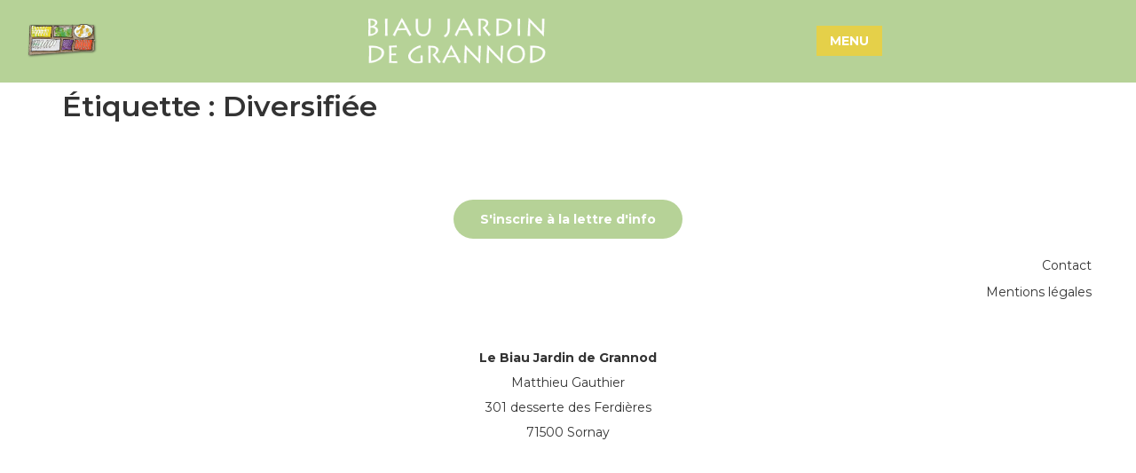

--- FILE ---
content_type: text/html; charset=UTF-8
request_url: https://biaujardindegrannod.fr/etiquettes_medias/diversifiee/
body_size: 13993
content:
<!doctype html>
<html lang="fr-FR">
<head><style>img.lazy{min-height:1px}</style><link href="https://biaujardindegrannod.fr/wp-content/plugins/w3-total-cache/pub/js/lazyload.min.js" as="script">
	<meta charset="UTF-8">
	<meta name="viewport" content="width=device-width, initial-scale=1">
	<link rel="profile" href="https://gmpg.org/xfn/11">
	<meta name='robots' content='index, follow, max-image-preview:large, max-snippet:-1, max-video-preview:-1' />

	<!-- This site is optimized with the Yoast SEO plugin v26.8 - https://yoast.com/product/yoast-seo-wordpress/ -->
	<title>Archives des Diversifiée - Biau Jardin de Grannod</title>
	<link rel="canonical" href="https://biaujardindegrannod.fr/etiquettes_medias/diversifiee/" />
	<meta property="og:locale" content="fr_FR" />
	<meta property="og:type" content="article" />
	<meta property="og:title" content="Archives des Diversifiée - Biau Jardin de Grannod" />
	<meta property="og:url" content="https://biaujardindegrannod.fr/etiquettes_medias/diversifiee/" />
	<meta property="og:site_name" content="Biau Jardin de Grannod" />
	<meta name="twitter:card" content="summary_large_image" />
	<script type="application/ld+json" class="yoast-schema-graph">{"@context":"https://schema.org","@graph":[{"@type":"CollectionPage","@id":"https://biaujardindegrannod.fr/etiquettes_medias/diversifiee/","url":"https://biaujardindegrannod.fr/etiquettes_medias/diversifiee/","name":"Archives des Diversifiée - Biau Jardin de Grannod","isPartOf":{"@id":"https://biaujardindegrannod.fr/#website"},"breadcrumb":{"@id":"https://biaujardindegrannod.fr/etiquettes_medias/diversifiee/#breadcrumb"},"inLanguage":"fr-FR"},{"@type":"BreadcrumbList","@id":"https://biaujardindegrannod.fr/etiquettes_medias/diversifiee/#breadcrumb","itemListElement":[{"@type":"ListItem","position":1,"name":"Accueil","item":"https://biaujardindegrannod.fr/"},{"@type":"ListItem","position":2,"name":"Diversifiée"}]},{"@type":"WebSite","@id":"https://biaujardindegrannod.fr/#website","url":"https://biaujardindegrannod.fr/","name":"Biau Jardin de Grannod","description":"Bienvenue à la ferme !","publisher":{"@id":"https://biaujardindegrannod.fr/#organization"},"potentialAction":[{"@type":"SearchAction","target":{"@type":"EntryPoint","urlTemplate":"https://biaujardindegrannod.fr/?s={search_term_string}"},"query-input":{"@type":"PropertyValueSpecification","valueRequired":true,"valueName":"search_term_string"}}],"inLanguage":"fr-FR"},{"@type":"Organization","@id":"https://biaujardindegrannod.fr/#organization","name":"Biau Jardin de Grannod","url":"https://biaujardindegrannod.fr/","logo":{"@type":"ImageObject","inLanguage":"fr-FR","@id":"https://biaujardindegrannod.fr/#/schema/logo/image/","url":"https://biaujardindegrannod.fr/wp-content/uploads/2021/11/logo-le-biaujardin-de-grannodx.png","contentUrl":"https://biaujardindegrannod.fr/wp-content/uploads/2021/11/logo-le-biaujardin-de-grannodx.png","width":342,"height":161,"caption":"Biau Jardin de Grannod"},"image":{"@id":"https://biaujardindegrannod.fr/#/schema/logo/image/"}}]}</script>
	<!-- / Yoast SEO plugin. -->


<link rel="alternate" type="application/rss+xml" title="Biau Jardin de Grannod &raquo; Flux" href="https://biaujardindegrannod.fr/feed/" />
<link rel="alternate" type="application/rss+xml" title="Biau Jardin de Grannod &raquo; Flux des commentaires" href="https://biaujardindegrannod.fr/comments/feed/" />
<link rel="alternate" type="application/rss+xml" title="Flux pour Biau Jardin de Grannod &raquo; Diversifiée Étiquette" href="https://biaujardindegrannod.fr/etiquettes_medias/diversifiee/feed/" />
<style id='wp-img-auto-sizes-contain-inline-css'>
img:is([sizes=auto i],[sizes^="auto," i]){contain-intrinsic-size:3000px 1500px}
/*# sourceURL=wp-img-auto-sizes-contain-inline-css */
</style>
<link rel='stylesheet' id='mci-footnotes-amp-tooltips-pagelayout-none-css' href='https://biaujardindegrannod.fr/wp-content/plugins/footnotes/css/footnotes-amptbrpl0.min.css?ver=2.7.3' media='all' />
<style id='wp-emoji-styles-inline-css'>

	img.wp-smiley, img.emoji {
		display: inline !important;
		border: none !important;
		box-shadow: none !important;
		height: 1em !important;
		width: 1em !important;
		margin: 0 0.07em !important;
		vertical-align: -0.1em !important;
		background: none !important;
		padding: 0 !important;
	}
/*# sourceURL=wp-emoji-styles-inline-css */
</style>
<style id='noptin-email-optin-style-inline-css'>
.wp-block-noptin-email-optin{align-items:center;box-sizing:border-box;display:flex;justify-content:center;min-height:280px;padding:20px;position:relative;text-align:center}.wp-block-noptin-email-optin *{box-sizing:border-box}.wp-block-noptin-email-optin form{width:100%}.wp-block-noptin-email-optin.is-style-noptin-flex .noptin-block-form-footer{align-items:center;display:flex;gap:10px;justify-content:center}.wp-block-noptin-email-optin.is-style-noptin-flex .noptin-block-form-footer .noptin_form_input_email{flex-grow:1;min-width:0}.wp-block-noptin-email-optin.is-style-noptin-flex .noptin-block-form-footer .noptin_form_submit{flex-shrink:1;margin-top:0}:where(.wp-block-noptin-email-optin:not(.is-style-noptin-unstyled) input.noptin_form_input_email){background-color:#fff;border:1px solid #ced4da;border-radius:.25rem;box-shadow:none;color:#495057;padding:.45rem 1.2rem;transition:border-color .15s ease-in-out,box-shadow .15s ease-in-out}:where(.wp-block-noptin-email-optin:not(.is-style-noptin-unstyled) input.noptin_form_input_email:focus){background-color:#fff;border-color:#73b1e9;color:#495057;outline:0}:where(.wp-block-noptin-email-optin:not(.is-style-noptin-unstyled) .noptin_form_submit){background-clip:padding-box;background-color:#1e73be;border:1px solid transparent;border-radius:.25rem;box-shadow:none;color:#fff;font-weight:400;padding:.45rem 1.2rem;transition:color .15s ease-in-out,background-color .15s ease-in-out,border-color .15s ease-in-out,box-shadow .15s ease-in-out}:where(.wp-block-noptin-email-optin:not(.is-style-noptin-unstyled) .noptin_form_submit):focus,:where(.wp-block-noptin-email-optin:not(.is-style-noptin-unstyled) .noptin_form_submit):hover{box-shadow:0 .5rem 1rem rgba(0,0,0,.15)}.wp-block-noptin-email-optin:not(.is-style-noptin-unstyled) .noptin_form_title{font-size:23px;font-weight:700;line-height:1.4125;margin-bottom:10px;margin-top:16px;padding-top:4px}.wp-block-noptin-email-optin:not(.is-style-noptin-unstyled) .noptin_form_description{font-size:16px;line-height:1.3;margin-bottom:10px}.wp-block-noptin-email-optin:not(.is-style-noptin-unstyled) input.noptin_form_input_email{display:block;margin:0;width:100%}.wp-block-noptin-email-optin:not(.is-style-noptin-unstyled) input.noptin_form_input_email::-ms-expand{background-color:transparent;border:0}.wp-block-noptin-email-optin:not(.is-style-noptin-unstyled) .noptin_form_submit{display:block;flex:1 0 0;margin-top:10px;position:relative;text-align:center;text-transform:none;-webkit-user-select:none;-moz-user-select:none;user-select:none;vertical-align:middle;width:100%}.wp-block-noptin-email-optin:not(.is-style-noptin-unstyled) .noptin_form_submit:focus,.wp-block-noptin-email-optin:not(.is-style-noptin-unstyled) .noptin_form_submit:hover{outline:0!important}.noptin-block-form-header:empty{display:none}

/*# sourceURL=https://biaujardindegrannod.fr/wp-content/plugins/newsletter-optin-box/build/Forms/assets/css/style-new-form-block.css */
</style>
<link rel='stylesheet' id='noptin-form-css' href='https://biaujardindegrannod.fr/wp-content/plugins/newsletter-optin-box/build/Forms/assets/css/style-form.css?ver=bde59fed1153516aaf60' media='all' />
<style id='filebird-block-filebird-gallery-style-inline-css'>
ul.filebird-block-filebird-gallery{margin:auto!important;padding:0!important;width:100%}ul.filebird-block-filebird-gallery.layout-grid{display:grid;grid-gap:20px;align-items:stretch;grid-template-columns:repeat(var(--columns),1fr);justify-items:stretch}ul.filebird-block-filebird-gallery.layout-grid li img{border:1px solid #ccc;box-shadow:2px 2px 6px 0 rgba(0,0,0,.3);height:100%;max-width:100%;-o-object-fit:cover;object-fit:cover;width:100%}ul.filebird-block-filebird-gallery.layout-masonry{-moz-column-count:var(--columns);-moz-column-gap:var(--space);column-gap:var(--space);-moz-column-width:var(--min-width);columns:var(--min-width) var(--columns);display:block;overflow:auto}ul.filebird-block-filebird-gallery.layout-masonry li{margin-bottom:var(--space)}ul.filebird-block-filebird-gallery li{list-style:none}ul.filebird-block-filebird-gallery li figure{height:100%;margin:0;padding:0;position:relative;width:100%}ul.filebird-block-filebird-gallery li figure figcaption{background:linear-gradient(0deg,rgba(0,0,0,.7),rgba(0,0,0,.3) 70%,transparent);bottom:0;box-sizing:border-box;color:#fff;font-size:.8em;margin:0;max-height:100%;overflow:auto;padding:3em .77em .7em;position:absolute;text-align:center;width:100%;z-index:2}ul.filebird-block-filebird-gallery li figure figcaption a{color:inherit}.fb-block-hover-animation-zoomIn figure{overflow:hidden}.fb-block-hover-animation-zoomIn figure img{transform:scale(1);transition:.3s ease-in-out}.fb-block-hover-animation-zoomIn figure:hover img{transform:scale(1.3)}.fb-block-hover-animation-shine figure{overflow:hidden;position:relative}.fb-block-hover-animation-shine figure:before{background:linear-gradient(90deg,hsla(0,0%,100%,0) 0,hsla(0,0%,100%,.3));content:"";display:block;height:100%;left:-75%;position:absolute;top:0;transform:skewX(-25deg);width:50%;z-index:2}.fb-block-hover-animation-shine figure:hover:before{animation:shine .75s}@keyframes shine{to{left:125%}}.fb-block-hover-animation-opacity figure{overflow:hidden}.fb-block-hover-animation-opacity figure img{opacity:1;transition:.3s ease-in-out}.fb-block-hover-animation-opacity figure:hover img{opacity:.5}.fb-block-hover-animation-grayscale figure img{filter:grayscale(100%);transition:.3s ease-in-out}.fb-block-hover-animation-grayscale figure:hover img{filter:grayscale(0)}

/*# sourceURL=https://biaujardindegrannod.fr/wp-content/plugins/filebird-pro/blocks/filebird-gallery/build/style-index.css */
</style>
<link rel='stylesheet' id='hello-elementor-css' href='https://biaujardindegrannod.fr/wp-content/themes/hello-elementor/assets/css/reset.css?ver=3.4.6' media='all' />
<link rel='stylesheet' id='hello-elementor-theme-style-css' href='https://biaujardindegrannod.fr/wp-content/themes/hello-elementor/assets/css/theme.css?ver=3.4.6' media='all' />
<link rel='stylesheet' id='hello-elementor-header-footer-css' href='https://biaujardindegrannod.fr/wp-content/themes/hello-elementor/assets/css/header-footer.css?ver=3.4.6' media='all' />
<link rel='stylesheet' id='elementor-frontend-css' href='https://biaujardindegrannod.fr/wp-content/uploads/elementor/css/custom-frontend.min.css?ver=1769728179' media='all' />
<link rel='stylesheet' id='elementor-post-5-css' href='https://biaujardindegrannod.fr/wp-content/uploads/elementor/css/post-5.css?ver=1769728180' media='all' />
<link rel='stylesheet' id='widget-image-css' href='https://biaujardindegrannod.fr/wp-content/plugins/elementor/assets/css/widget-image.min.css?ver=3.34.3' media='all' />
<link rel='stylesheet' id='widget-nav-menu-css' href='https://biaujardindegrannod.fr/wp-content/uploads/elementor/css/custom-pro-widget-nav-menu.min.css?ver=1769728180' media='all' />
<link rel='stylesheet' id='widget-heading-css' href='https://biaujardindegrannod.fr/wp-content/plugins/elementor/assets/css/widget-heading.min.css?ver=3.34.3' media='all' />
<link rel='stylesheet' id='elementor-icons-css' href='https://biaujardindegrannod.fr/wp-content/plugins/elementor/assets/lib/eicons/css/elementor-icons.min.css?ver=5.46.0' media='all' />
<link rel='stylesheet' id='filebird-elementor-frontend-css' href='https://biaujardindegrannod.fr/wp-content/plugins/filebird-pro/includes/PageBuilders/Elementor/assets/css/frontend.css?ver=6.5.2' media='all' />
<link rel='stylesheet' id='elementor-post-28-css' href='https://biaujardindegrannod.fr/wp-content/uploads/elementor/css/post-28.css?ver=1769728180' media='all' />
<link rel='stylesheet' id='elementor-post-31-css' href='https://biaujardindegrannod.fr/wp-content/uploads/elementor/css/post-31.css?ver=1769728180' media='all' />
<link rel='stylesheet' id='newsletter-css' href='https://biaujardindegrannod.fr/wp-content/plugins/newsletter/style.css?ver=9.1.1' media='all' />
<link rel='stylesheet' id='hello-elementor-child-style-css' href='https://biaujardindegrannod.fr/wp-content/themes/hello-theme-child-bjdg/style.css?ver=1.0.0' media='all' />
<link rel='stylesheet' id='ecs-styles-css' href='https://biaujardindegrannod.fr/wp-content/plugins/ele-custom-skin/assets/css/ecs-style.css?ver=3.1.9' media='all' />
<link rel='stylesheet' id='elementor-post-205-css' href='https://biaujardindegrannod.fr/wp-content/uploads/elementor/css/post-205.css?ver=1649845035' media='all' />
<link rel='stylesheet' id='elementor-post-312-css' href='https://biaujardindegrannod.fr/wp-content/uploads/elementor/css/post-312.css?ver=1648214630' media='all' />
<link rel='stylesheet' id='elementor-post-1145-css' href='https://biaujardindegrannod.fr/wp-content/uploads/elementor/css/post-1145.css?ver=1647091369' media='all' />
<link rel='stylesheet' id='elementor-post-1322-css' href='https://biaujardindegrannod.fr/wp-content/uploads/elementor/css/post-1322.css?ver=1664365882' media='all' />
<link rel='stylesheet' id='elementor-gf-montserrat-css' href='https://fonts.googleapis.com/css?family=Montserrat:100,100italic,200,200italic,300,300italic,400,400italic,500,500italic,600,600italic,700,700italic,800,800italic,900,900italic&#038;display=auto' media='all' />
<link rel='stylesheet' id='elementor-gf-vibur-css' href='https://fonts.googleapis.com/css?family=Vibur:100,100italic,200,200italic,300,300italic,400,400italic,500,500italic,600,600italic,700,700italic,800,800italic,900,900italic&#038;display=auto' media='all' />
<link rel='stylesheet' id='elementor-icons-shared-0-css' href='https://biaujardindegrannod.fr/wp-content/plugins/elementor/assets/lib/font-awesome/css/fontawesome.min.css?ver=5.15.3' media='all' />
<link rel='stylesheet' id='elementor-icons-fa-solid-css' href='https://biaujardindegrannod.fr/wp-content/plugins/elementor/assets/lib/font-awesome/css/solid.min.css?ver=5.15.3' media='all' />
<script src="https://biaujardindegrannod.fr/wp-includes/js/jquery/jquery.min.js?ver=3.7.1" id="jquery-core-js"></script>
<script src="https://biaujardindegrannod.fr/wp-includes/js/jquery/jquery-migrate.min.js?ver=3.4.1" id="jquery-migrate-js"></script>
<script src="https://biaujardindegrannod.fr/wp-content/themes/hello-theme-child-bjdg/js/vh-check.min.js?ver=6.9" id="vh-check-js-js"></script>
<script src="https://biaujardindegrannod.fr/wp-content/themes/hello-theme-child-bjdg/js/global.js?ver=6.9" id="global-js-js"></script>
<script id="ecs_ajax_load-js-extra">
var ecs_ajax_params = {"ajaxurl":"https://biaujardindegrannod.fr/wp-admin/admin-ajax.php","posts":"{\"etiquettes_medias\":\"diversifiee\",\"error\":\"\",\"m\":\"\",\"p\":0,\"post_parent\":\"\",\"subpost\":\"\",\"subpost_id\":\"\",\"attachment\":\"\",\"attachment_id\":0,\"name\":\"\",\"pagename\":\"\",\"page_id\":0,\"second\":\"\",\"minute\":\"\",\"hour\":\"\",\"day\":0,\"monthnum\":0,\"year\":0,\"w\":0,\"category_name\":\"\",\"tag\":\"\",\"cat\":\"\",\"tag_id\":\"\",\"author\":\"\",\"author_name\":\"\",\"feed\":\"\",\"tb\":\"\",\"paged\":0,\"meta_key\":\"\",\"meta_value\":\"\",\"preview\":\"\",\"s\":\"\",\"sentence\":\"\",\"title\":\"\",\"fields\":\"all\",\"menu_order\":\"\",\"embed\":\"\",\"category__in\":[],\"category__not_in\":[],\"category__and\":[],\"post__in\":[],\"post__not_in\":[],\"post_name__in\":[],\"tag__in\":[],\"tag__not_in\":[],\"tag__and\":[],\"tag_slug__in\":[],\"tag_slug__and\":[],\"post_parent__in\":[],\"post_parent__not_in\":[],\"author__in\":[],\"author__not_in\":[],\"search_columns\":[],\"posts_per_page\":-1,\"ignore_sticky_posts\":false,\"suppress_filters\":false,\"cache_results\":true,\"update_post_term_cache\":true,\"update_menu_item_cache\":false,\"lazy_load_term_meta\":true,\"update_post_meta_cache\":true,\"post_type\":\"\",\"nopaging\":true,\"comments_per_page\":\"50\",\"no_found_rows\":false,\"taxonomy\":\"etiquettes_medias\",\"term\":\"diversifiee\",\"order\":\"DESC\"}"};
//# sourceURL=ecs_ajax_load-js-extra
</script>
<script src="https://biaujardindegrannod.fr/wp-content/plugins/ele-custom-skin/assets/js/ecs_ajax_pagination.js?ver=3.1.9" id="ecs_ajax_load-js"></script>
<script src="https://biaujardindegrannod.fr/wp-content/plugins/ele-custom-skin/assets/js/ecs.js?ver=3.1.9" id="ecs-script-js"></script>
<link rel="https://api.w.org/" href="https://biaujardindegrannod.fr/wp-json/" /><link rel="alternate" title="JSON" type="application/json" href="https://biaujardindegrannod.fr/wp-json/wp/v2/etiquettes_medias/763" /><link rel="EditURI" type="application/rsd+xml" title="RSD" href="https://biaujardindegrannod.fr/xmlrpc.php?rsd" />
<meta name="generator" content="WordPress 6.9" />
<meta name="generator" content="Elementor 3.34.3; features: additional_custom_breakpoints; settings: css_print_method-external, google_font-enabled, font_display-auto">
			<style>
				.e-con.e-parent:nth-of-type(n+4):not(.e-lazyloaded):not(.e-no-lazyload),
				.e-con.e-parent:nth-of-type(n+4):not(.e-lazyloaded):not(.e-no-lazyload) * {
					background-image: none !important;
				}
				@media screen and (max-height: 1024px) {
					.e-con.e-parent:nth-of-type(n+3):not(.e-lazyloaded):not(.e-no-lazyload),
					.e-con.e-parent:nth-of-type(n+3):not(.e-lazyloaded):not(.e-no-lazyload) * {
						background-image: none !important;
					}
				}
				@media screen and (max-height: 640px) {
					.e-con.e-parent:nth-of-type(n+2):not(.e-lazyloaded):not(.e-no-lazyload),
					.e-con.e-parent:nth-of-type(n+2):not(.e-lazyloaded):not(.e-no-lazyload) * {
						background-image: none !important;
					}
				}
			</style>
			<link rel="icon" href="https://biaujardindegrannod.fr/wp-content/uploads/2021/11/cropped-favicon_0-32x32.png" sizes="32x32" />
<link rel="icon" href="https://biaujardindegrannod.fr/wp-content/uploads/2021/11/cropped-favicon_0-192x192.png" sizes="192x192" />
<link rel="apple-touch-icon" href="https://biaujardindegrannod.fr/wp-content/uploads/2021/11/cropped-favicon_0-180x180.png" />
<meta name="msapplication-TileImage" content="https://biaujardindegrannod.fr/wp-content/uploads/2021/11/cropped-favicon_0-270x270.png" />

<style type="text/css" media="all">
html {scroll-behavior: smooth;}
.footnotes_reference_container {margin-top: 24px !important; margin-bottom: 0px !important;}
.footnote_container_prepare > p {border-bottom: 1px solid #aaaaaa !important;}
.footnote_referrer_anchor, .footnote_item_anchor {bottom: 10vh;}
.footnote_tooltip { font-size: 13.0px !important; color: #ffffff !important; background-color: #b6d297 !important; border-color: #cccc99 !important; border-radius: 5px !important; -webkit-box-shadow: 2px 2px 11px rgba(0,0,0,.1); -moz-box-shadow: 2px 2px 11px rgba(0,0,0,.1); box-shadow: 2px 2px 11px rgba(0,0,0,.1);}
.footnote_tooltip.position { width: max-content;  max-width: 400px; left: -50px; bottom: 24px;}
span.footnote_referrer > span.footnote_tooltip {transition-delay: 400ms;transition-duration: 200ms;}
span.footnote_referrer:focus-within > span.footnote_tooltip, span.footnote_referrer:hover > span.footnote_tooltip {transition-delay: 0ms;transition-duration: 200ms;}


</style>
</head>
<body class="archive tax-etiquettes_medias term-diversifiee term-763 wp-custom-logo wp-embed-responsive wp-theme-hello-elementor wp-child-theme-hello-theme-child-bjdg noptin hello-elementor-default elementor-default elementor-kit-5">


<a class="skip-link screen-reader-text" href="#content">Aller au contenu</a>

		<header data-elementor-type="header" data-elementor-id="28" class="elementor elementor-28 elementor-location-header" data-elementor-post-type="elementor_library">
					<section class="elementor-section elementor-top-section elementor-element elementor-element-8bb04bf elementor-section-full_width elementor-section-height-default elementor-section-height-default" data-id="8bb04bf" data-element_type="section" id="vertical-header">
						<div class="elementor-container elementor-column-gap-default">
					<div class="elementor-column elementor-col-100 elementor-top-column elementor-element elementor-element-c67f23a" data-id="c67f23a" data-element_type="column" data-settings="{&quot;background_background&quot;:&quot;classic&quot;}">
			<div class="elementor-widget-wrap elementor-element-populated">
						<section class="elementor-section elementor-inner-section elementor-element elementor-element-76baef0 elementor-section-boxed elementor-section-height-default elementor-section-height-default" data-id="76baef0" data-element_type="section">
						<div class="elementor-container elementor-column-gap-default">
					<div class="make-column-clickable-elementor elementor-column elementor-col-100 elementor-inner-column elementor-element elementor-element-2bd92f3" style="cursor: pointer;" data-column-clickable="https://biaujardindegrannod.fr" data-column-clickable-blank="_self" data-id="2bd92f3" data-element_type="column">
			<div class="elementor-widget-wrap elementor-element-populated">
						<div class="elementor-element elementor-element-c7e1cf3 elementor-widget-tablet__width-auto elementor-widget-mobile__width-inherit elementor-hidden-mobile elementor-widget elementor-widget-theme-site-logo elementor-widget-image" data-id="c7e1cf3" data-element_type="widget" data-widget_type="theme-site-logo.default">
				<div class="elementor-widget-container">
											<img width="300" height="141" src="data:image/svg+xml,%3Csvg%20xmlns='http://www.w3.org/2000/svg'%20viewBox='0%200%20300%20141'%3E%3C/svg%3E" data-src="https://biaujardindegrannod.fr/wp-content/uploads/2021/11/logo-le-biaujardin-de-grannodx-300x141.png" class="attachment-medium size-medium wp-image-19 lazy" alt="" data-srcset="https://biaujardindegrannod.fr/wp-content/uploads/2021/11/logo-le-biaujardin-de-grannodx-300x141.png 300w, https://biaujardindegrannod.fr/wp-content/uploads/2021/11/logo-le-biaujardin-de-grannodx.png 342w" data-sizes="(max-width: 300px) 100vw, 300px" />												</div>
				</div>
				<div class="elementor-element elementor-element-f1b77e3 elementor-widget-tablet__width-auto elementor-widget elementor-widget-image" data-id="f1b77e3" data-element_type="widget" data-widget_type="image.default">
				<div class="elementor-widget-container">
															<img width="262" height="68" src="data:image/svg+xml,%3Csvg%20xmlns='http://www.w3.org/2000/svg'%20viewBox='0%200%20262%2068'%3E%3C/svg%3E" data-src="https://biaujardindegrannod.fr/wp-content/uploads/2022/01/Trace-9.png" class="attachment-large size-large wp-image-347 lazy" alt="" />															</div>
				</div>
				<div class="elementor-element elementor-element-2c4d8a3 elementor-tablet-align-center elementor-widget-tablet__width-auto elementor-hidden-desktop elementor-hidden-laptop elementor-widget elementor-widget-button" data-id="2c4d8a3" data-element_type="widget" data-widget_type="button.default">
				<div class="elementor-widget-container">
									<div class="elementor-button-wrapper">
					<a class="elementor-button elementor-button-link elementor-size-sm" href="#elementor-action%3Aaction%3Dpopup%3Aopen%26settings%3DeyJpZCI6IjcxNCIsInRvZ2dsZSI6ZmFsc2V9">
						<span class="elementor-button-content-wrapper">
									<span class="elementor-button-text">MENU</span>
					</span>
					</a>
				</div>
								</div>
				</div>
				<div class="elementor-element elementor-element-30b19dd elementor-widget__width-auto elementor-hidden-tablet elementor-hidden-mobile elementor-widget elementor-widget-image" data-id="30b19dd" data-element_type="widget" data-widget_type="image.default">
				<div class="elementor-widget-container">
															<img fetchpriority="high" width="248" height="300" src="data:image/svg+xml,%3Csvg%20xmlns='http://www.w3.org/2000/svg'%20viewBox='0%200%20248%20300'%3E%3C/svg%3E" data-src="https://biaujardindegrannod.fr/wp-content/uploads/2022/01/AB_HD-248x300.jpg" class="attachment-medium size-medium wp-image-358 lazy" alt="logo AB national" data-srcset="https://biaujardindegrannod.fr/wp-content/uploads/2022/01/AB_HD-248x300.jpg 248w, https://biaujardindegrannod.fr/wp-content/uploads/2022/01/AB_HD-847x1024.jpg 847w, https://biaujardindegrannod.fr/wp-content/uploads/2022/01/AB_HD-768x929.jpg 768w, https://biaujardindegrannod.fr/wp-content/uploads/2022/01/AB_HD-1270x1536.jpg 1270w, https://biaujardindegrannod.fr/wp-content/uploads/2022/01/AB_HD-1693x2048.jpg 1693w, https://biaujardindegrannod.fr/wp-content/uploads/2022/01/AB_HD.jpg 1833w" data-sizes="(max-width: 248px) 100vw, 248px" />															</div>
				</div>
				<div class="elementor-element elementor-element-1873aa0 elementor-widget__width-auto elementor-hidden-tablet elementor-hidden-mobile elementor-widget elementor-widget-image" data-id="1873aa0" data-element_type="widget" data-widget_type="image.default">
				<div class="elementor-widget-container">
															<img width="300" height="200" src="data:image/svg+xml,%3Csvg%20xmlns='http://www.w3.org/2000/svg'%20viewBox='0%200%20300%20200'%3E%3C/svg%3E" data-src="https://biaujardindegrannod.fr/wp-content/uploads/2022/01/Eurofeuille_couleurAB-300x200.jpg" class="attachment-medium size-medium wp-image-357 lazy" alt="" data-srcset="https://biaujardindegrannod.fr/wp-content/uploads/2022/01/Eurofeuille_couleurAB-300x200.jpg 300w, https://biaujardindegrannod.fr/wp-content/uploads/2022/01/Eurofeuille_couleurAB.jpg 638w" data-sizes="(max-width: 300px) 100vw, 300px" />															</div>
				</div>
				<div class="elementor-element elementor-element-99a5cf6 elementor-widget__width-auto elementor-hidden-tablet elementor-hidden-mobile elementor-widget elementor-widget-image" data-id="99a5cf6" data-element_type="widget" data-widget_type="image.default">
				<div class="elementor-widget-container">
															<img width="91" height="60" src="data:image/svg+xml,%3Csvg%20xmlns='http://www.w3.org/2000/svg'%20viewBox='0%200%2091%2060'%3E%3C/svg%3E" data-src="https://biaujardindegrannod.fr/wp-content/uploads/2022/01/bio-depuis-1979.png" class="attachment-medium size-medium wp-image-433 lazy" alt="" />															</div>
				</div>
					</div>
		</div>
					</div>
		</section>
				<section class="elementor-section elementor-inner-section elementor-element elementor-element-2aa221b elementor-section-full_width elementor-section-height-default elementor-section-height-default" data-id="2aa221b" data-element_type="section">
						<div class="elementor-container elementor-column-gap-default">
					<div class="elementor-column elementor-col-100 elementor-inner-column elementor-element elementor-element-08486f4" data-id="08486f4" data-element_type="column">
			<div class="elementor-widget-wrap elementor-element-populated">
						<div class="elementor-element elementor-element-d026aaa elementor-nav-menu__align-center elementor-hidden-tablet elementor-hidden-mobile elementor-nav-menu--dropdown-tablet elementor-nav-menu__text-align-aside elementor-nav-menu--toggle elementor-nav-menu--burger elementor-widget elementor-widget-nav-menu" data-id="d026aaa" data-element_type="widget" data-settings="{&quot;layout&quot;:&quot;vertical&quot;,&quot;submenu_icon&quot;:{&quot;value&quot;:&quot;&lt;i class=\&quot;fas fa-caret-down\&quot;&gt;&lt;\/i&gt;&quot;,&quot;library&quot;:&quot;fa-solid&quot;},&quot;toggle&quot;:&quot;burger&quot;}" data-widget_type="nav-menu.default">
				<div class="elementor-widget-container">
								<nav aria-label="Menu" class="elementor-nav-menu--main elementor-nav-menu__container elementor-nav-menu--layout-vertical e--pointer-text e--animation-grow">
				<ul id="menu-1-d026aaa" class="elementor-nav-menu sm-vertical"><li class="menu-item menu-item-type-post_type menu-item-object-page menu-item-192"><a href="https://biaujardindegrannod.fr/la-ferme/" class="elementor-item">La ferme</a></li>
<li class="menu-item menu-item-type-post_type menu-item-object-page menu-item-193"><a href="https://biaujardindegrannod.fr/nos-legumes/" class="elementor-item">Nos légumes</a></li>
<li class="menu-item menu-item-type-taxonomy menu-item-object-category menu-item-15667"><a href="https://biaujardindegrannod.fr/au-jour-le-jour/" class="elementor-item">Au jour le jour</a></li>
<li class="menu-item menu-item-type-post_type menu-item-object-page menu-item-191"><a href="https://biaujardindegrannod.fr/contact/" class="elementor-item">Contact</a></li>
</ul>			</nav>
					<div class="elementor-menu-toggle" role="button" tabindex="0" aria-label="Permuter le menu" aria-expanded="false">
			<i aria-hidden="true" role="presentation" class="elementor-menu-toggle__icon--open eicon-menu-bar"></i><i aria-hidden="true" role="presentation" class="elementor-menu-toggle__icon--close eicon-close"></i>		</div>
					<nav class="elementor-nav-menu--dropdown elementor-nav-menu__container" aria-hidden="true">
				<ul id="menu-2-d026aaa" class="elementor-nav-menu sm-vertical"><li class="menu-item menu-item-type-post_type menu-item-object-page menu-item-192"><a href="https://biaujardindegrannod.fr/la-ferme/" class="elementor-item" tabindex="-1">La ferme</a></li>
<li class="menu-item menu-item-type-post_type menu-item-object-page menu-item-193"><a href="https://biaujardindegrannod.fr/nos-legumes/" class="elementor-item" tabindex="-1">Nos légumes</a></li>
<li class="menu-item menu-item-type-taxonomy menu-item-object-category menu-item-15667"><a href="https://biaujardindegrannod.fr/au-jour-le-jour/" class="elementor-item" tabindex="-1">Au jour le jour</a></li>
<li class="menu-item menu-item-type-post_type menu-item-object-page menu-item-191"><a href="https://biaujardindegrannod.fr/contact/" class="elementor-item" tabindex="-1">Contact</a></li>
</ul>			</nav>
						</div>
				</div>
				<div class="elementor-element elementor-element-546c839 elementor-align-center elementor-hidden-tablet elementor-hidden-mobile elementor-widget elementor-widget-button" data-id="546c839" data-element_type="widget" id="search-btn" data-widget_type="button.default">
				<div class="elementor-widget-container">
									<div class="elementor-button-wrapper">
					<a class="elementor-button elementor-button-link elementor-size-sm" href="#elementor-action%3Aaction%3Dpopup%3Aopen%26settings%3DeyJpZCI6IjIyMzIiLCJ0b2dnbGUiOmZhbHNlfQ%3D%3D">
						<span class="elementor-button-content-wrapper">
						<span class="elementor-button-icon">
				<i aria-hidden="true" class="fas fa-search"></i>			</span>
									<span class="elementor-button-text">Recherche</span>
					</span>
					</a>
				</div>
								</div>
				</div>
					</div>
		</div>
					</div>
		</section>
				<section class="elementor-section elementor-inner-section elementor-element elementor-element-0080ba9 elementor-hidden-tablet elementor-hidden-mobile elementor-section-boxed elementor-section-height-default elementor-section-height-default" data-id="0080ba9" data-element_type="section">
						<div class="elementor-container elementor-column-gap-default">
					<div class="elementor-column elementor-col-100 elementor-inner-column elementor-element elementor-element-4640832" data-id="4640832" data-element_type="column">
			<div class="elementor-widget-wrap elementor-element-populated">
						<section class="elementor-section elementor-inner-section elementor-element elementor-element-ad0439d elementor-section-boxed elementor-section-height-default elementor-section-height-default" data-id="ad0439d" data-element_type="section">
						<div class="elementor-container elementor-column-gap-default">
					<div class="elementor-column elementor-col-100 elementor-inner-column elementor-element elementor-element-88990cc" data-id="88990cc" data-element_type="column">
			<div class="elementor-widget-wrap elementor-element-populated">
						<section class="elementor-section elementor-inner-section elementor-element elementor-element-d1e9d9e elementor-section-boxed elementor-section-height-default elementor-section-height-default" data-id="d1e9d9e" data-element_type="section">
						<div class="elementor-container elementor-column-gap-default">
					<div class="make-column-clickable-elementor elementor-column elementor-col-100 elementor-inner-column elementor-element elementor-element-ac9417e" style="cursor: pointer;" data-column-clickable="https://biaujardindegrannod.fr/la-ferme#paniers" data-column-clickable-blank="_self" data-id="ac9417e" data-element_type="column" data-settings="{&quot;background_background&quot;:&quot;classic&quot;}">
			<div class="elementor-widget-wrap elementor-element-populated">
						<div class="elementor-element elementor-element-b96b478 elementor-view-default elementor-widget elementor-widget-icon" data-id="b96b478" data-element_type="widget" data-widget_type="icon.default">
				<div class="elementor-widget-container">
							<div class="elementor-icon-wrapper">
			<div class="elementor-icon">
			<svg xmlns="http://www.w3.org/2000/svg" width="28.125" height="21.875" viewBox="0 0 28.125 21.875"><path id="Trac&#xE9;_10" data-name="Trac&#xE9; 10" d="M27.539-12.5H23.785l-6.8-7.554a.781.781,0,0,0-1.1-.058.781.781,0,0,0-.058,1.1L21.683-12.5H6.442L12.3-19.009a.781.781,0,0,0-.058-1.1.781.781,0,0,0-1.1.058L4.34-12.5H.586A.586.586,0,0,0,0-11.914v.391a.586.586,0,0,0,.586.586h.8L2.844-.459A2.344,2.344,0,0,0,5.166,1.563H22.959A2.344,2.344,0,0,0,25.281-.459l1.455-10.479h.8a.586.586,0,0,0,.586-.586v-.391A.586.586,0,0,0,27.539-12.5ZM23.733-.674A.784.784,0,0,1,22.959,0H5.166a.784.784,0,0,1-.774-.674L2.966-10.937H25.159ZM14.844-8.2a.781.781,0,0,0-.781-.781.781.781,0,0,0-.781.781v5.469a.781.781,0,0,0,.781.781.781.781,0,0,0,.781-.781Zm5.469,0a.781.781,0,0,0-.781-.781.781.781,0,0,0-.781.781v5.469a.781.781,0,0,0,.781.781.781.781,0,0,0,.781-.781ZM9.375-8.2a.781.781,0,0,0-.781-.781.781.781,0,0,0-.781.781v5.469a.781.781,0,0,0,.781.781.781.781,0,0,0,.781-.781Z" transform="translate(0 20.313)"></path></svg>			</div>
		</div>
						</div>
				</div>
				<div class="elementor-element elementor-element-dd35c79 elementor-widget elementor-widget-heading" data-id="dd35c79" data-element_type="widget" data-widget_type="heading.default">
				<div class="elementor-widget-container">
					<h5 class="elementor-heading-title elementor-size-default">S'abonner<br>à nos paniers</h5>				</div>
				</div>
					</div>
		</div>
					</div>
		</section>
				<section class="elementor-section elementor-inner-section elementor-element elementor-element-36be60a elementor-section-boxed elementor-section-height-default elementor-section-height-default" data-id="36be60a" data-element_type="section">
						<div class="elementor-container elementor-column-gap-default">
					<div class="make-column-clickable-elementor elementor-column elementor-col-100 elementor-inner-column elementor-element elementor-element-de642e6" style="cursor: pointer;" data-column-clickable="https://casecultive.fr" data-column-clickable-blank="_blank" data-id="de642e6" data-element_type="column" data-settings="{&quot;background_background&quot;:&quot;classic&quot;}">
			<div class="elementor-widget-wrap elementor-element-populated">
						<div class="elementor-element elementor-element-ceb9744 no-margin-text elementor-widget elementor-widget-text-editor" data-id="ceb9744" data-element_type="widget" data-widget_type="text-editor.default">
				<div class="elementor-widget-container">
									<p>Notre site d&rsquo;informations <br />agricoles et culinaires&nbsp;:</p>								</div>
				</div>
				<div class="elementor-element elementor-element-0d16103 elementor-widget elementor-widget-heading" data-id="0d16103" data-element_type="widget" data-widget_type="heading.default">
				<div class="elementor-widget-container">
					<h5 class="elementor-heading-title elementor-size-default">Casecultive.fr</h5>				</div>
				</div>
					</div>
		</div>
					</div>
		</section>
					</div>
		</div>
					</div>
		</section>
					</div>
		</div>
					</div>
		</section>
					</div>
		</div>
					</div>
		</section>
				</header>
		<main id="content" class="site-main">

			<div class="page-header">
			<h1 class="entry-title">Étiquette : <span>Diversifiée</span></h1>		</div>
	
	<div class="page-content">
			</div>

	
</main>
		<footer data-elementor-type="footer" data-elementor-id="31" class="elementor elementor-31 elementor-location-footer" data-elementor-post-type="elementor_library">
					<section class="elementor-section elementor-top-section elementor-element elementor-element-25cf5fd elementor-section-full_width elementor-reverse-tablet elementor-reverse-mobile elementor-section-height-default elementor-section-height-default" data-id="25cf5fd" data-element_type="section">
						<div class="elementor-container elementor-column-gap-default">
					<div class="elementor-column elementor-col-33 elementor-top-column elementor-element elementor-element-34ae787" data-id="34ae787" data-element_type="column">
			<div class="elementor-widget-wrap elementor-element-populated">
						<div class="elementor-element elementor-element-f0c3506 no-margin-text elementor-widget elementor-widget-text-editor" data-id="f0c3506" data-element_type="widget" data-widget_type="text-editor.default">
				<div class="elementor-widget-container">
									<p><strong>Le Biau Jardin de Grannod<br /></strong>Matthieu Gauthier<br />301 desserte des Ferdières <br />71500 Sornay</p>								</div>
				</div>
					</div>
		</div>
				<div class="elementor-column elementor-col-33 elementor-top-column elementor-element elementor-element-32f97dd elementor-hidden-tablet elementor-hidden-mobile" data-id="32f97dd" data-element_type="column">
			<div class="elementor-widget-wrap elementor-element-populated">
						<div class="elementor-element elementor-element-9845790 no-margin-text elementor-widget elementor-widget-text-editor" data-id="9845790" data-element_type="widget" data-widget_type="text-editor.default">
				<div class="elementor-widget-container">
									<p>Merci</p>								</div>
				</div>
				<div class="elementor-element elementor-element-b9fe0d1 no-margin-text elementor-widget elementor-widget-text-editor" data-id="b9fe0d1" data-element_type="widget" data-widget_type="text-editor.default">
				<div class="elementor-widget-container">
									<p>de votre visite et à très bientôt&nbsp;!</p>								</div>
				</div>
					</div>
		</div>
				<div class="elementor-column elementor-col-33 elementor-top-column elementor-element elementor-element-c0140b5" data-id="c0140b5" data-element_type="column">
			<div class="elementor-widget-wrap elementor-element-populated">
						<div class="elementor-element elementor-element-1b2f4b3 elementor-align-right elementor-tablet-align-center elementor-widget elementor-widget-button" data-id="1b2f4b3" data-element_type="widget" data-widget_type="button.default">
				<div class="elementor-widget-container">
									<div class="elementor-button-wrapper">
					<a class="elementor-button elementor-button-link elementor-size-sm" href="#elementor-action%3Aaction%3Dpopup%3Aopen%26settings%3DeyJpZCI6IjIyODkiLCJ0b2dnbGUiOmZhbHNlfQ%3D%3D">
						<span class="elementor-button-content-wrapper">
									<span class="elementor-button-text">S'inscrire à la lettre d'info</span>
					</span>
					</a>
				</div>
								</div>
				</div>
				<div class="elementor-element elementor-element-71852c9 elementor-nav-menu__align-end elementor-nav-menu--dropdown-none elementor-widget elementor-widget-nav-menu" data-id="71852c9" data-element_type="widget" data-settings="{&quot;layout&quot;:&quot;vertical&quot;,&quot;submenu_icon&quot;:{&quot;value&quot;:&quot;&lt;i class=\&quot;fas fa-caret-down\&quot;&gt;&lt;\/i&gt;&quot;,&quot;library&quot;:&quot;fa-solid&quot;}}" data-widget_type="nav-menu.default">
				<div class="elementor-widget-container">
								<nav aria-label="Menu" class="elementor-nav-menu--main elementor-nav-menu__container elementor-nav-menu--layout-vertical e--pointer-none">
				<ul id="menu-1-71852c9" class="elementor-nav-menu sm-vertical"><li class="menu-item menu-item-type-post_type menu-item-object-page menu-item-195"><a href="https://biaujardindegrannod.fr/contact/" class="elementor-item">Contact</a></li>
<li class="menu-item menu-item-type-post_type menu-item-object-page menu-item-194"><a href="https://biaujardindegrannod.fr/mentions-legales/" class="elementor-item">Mentions légales</a></li>
</ul>			</nav>
						<nav class="elementor-nav-menu--dropdown elementor-nav-menu__container" aria-hidden="true">
				<ul id="menu-2-71852c9" class="elementor-nav-menu sm-vertical"><li class="menu-item menu-item-type-post_type menu-item-object-page menu-item-195"><a href="https://biaujardindegrannod.fr/contact/" class="elementor-item" tabindex="-1">Contact</a></li>
<li class="menu-item menu-item-type-post_type menu-item-object-page menu-item-194"><a href="https://biaujardindegrannod.fr/mentions-legales/" class="elementor-item" tabindex="-1">Mentions légales</a></li>
</ul>			</nav>
						</div>
				</div>
					</div>
		</div>
					</div>
		</section>
				</footer>
		
<script type="speculationrules">
{"prefetch":[{"source":"document","where":{"and":[{"href_matches":"/*"},{"not":{"href_matches":["/wp-*.php","/wp-admin/*","/wp-content/uploads/*","/wp-content/*","/wp-content/plugins/*","/wp-content/themes/hello-theme-child-bjdg/*","/wp-content/themes/hello-elementor/*","/*\\?(.+)"]}},{"not":{"selector_matches":"a[rel~=\"nofollow\"]"}},{"not":{"selector_matches":".no-prefetch, .no-prefetch a"}}]},"eagerness":"conservative"}]}
</script>
<!-- Matomo --><script>
(function () {
function initTracking() {
var _paq = window._paq = window._paq || [];
_paq.push(['trackPageView']);_paq.push(['enableLinkTracking']);_paq.push(['alwaysUseSendBeacon']);_paq.push(['setTrackerUrl', "\/\/biaujardindegrannod.fr\/wp-content\/plugins\/matomo\/app\/matomo.php"]);_paq.push(['setSiteId', '1']);var d=document, g=d.createElement('script'), s=d.getElementsByTagName('script')[0];
g.type='text/javascript'; g.async=true; g.src="\/\/biaujardindegrannod.fr\/wp-content\/uploads\/matomo\/matomo.js"; s.parentNode.insertBefore(g,s);
}
if (document.prerendering) {
	document.addEventListener('prerenderingchange', initTracking, {once: true});
} else {
	initTracking();
}
})();
</script>
<!-- End Matomo Code -->		<div data-elementor-type="popup" data-elementor-id="714" class="elementor elementor-714 elementor-location-popup" data-elementor-settings="{&quot;prevent_scroll&quot;:&quot;yes&quot;,&quot;classes&quot;:&quot;popup-android-fix&quot;,&quot;a11y_navigation&quot;:&quot;yes&quot;,&quot;timing&quot;:[]}" data-elementor-post-type="elementor_library">
					<section class="elementor-section elementor-top-section elementor-element elementor-element-594e4195 elementor-section-full_width elementor-section-height-default elementor-section-height-default" data-id="594e4195" data-element_type="section" data-settings="{&quot;background_background&quot;:&quot;classic&quot;}">
						<div class="elementor-container elementor-column-gap-default">
					<div class="elementor-column elementor-col-100 elementor-top-column elementor-element elementor-element-21730ad9" data-id="21730ad9" data-element_type="column">
			<div class="elementor-widget-wrap elementor-element-populated">
						<section class="elementor-section elementor-inner-section elementor-element elementor-element-71b510b1 elementor-section-full_width elementor-section-height-default elementor-section-height-default" data-id="71b510b1" data-element_type="section">
						<div class="elementor-container elementor-column-gap-default">
					<div class="elementor-column elementor-col-100 elementor-inner-column elementor-element elementor-element-1ba2b71a" data-id="1ba2b71a" data-element_type="column">
			<div class="elementor-widget-wrap elementor-element-populated">
						<div class="elementor-element elementor-element-ed23662 elementor-nav-menu__align-center elementor-nav-menu--dropdown-none elementor-widget elementor-widget-nav-menu" data-id="ed23662" data-element_type="widget" data-settings="{&quot;layout&quot;:&quot;vertical&quot;,&quot;submenu_icon&quot;:{&quot;value&quot;:&quot;&lt;i class=\&quot;fas fa-caret-down\&quot;&gt;&lt;\/i&gt;&quot;,&quot;library&quot;:&quot;fa-solid&quot;}}" data-widget_type="nav-menu.default">
				<div class="elementor-widget-container">
								<nav aria-label="Menu" class="elementor-nav-menu--main elementor-nav-menu__container elementor-nav-menu--layout-vertical e--pointer-text e--animation-grow">
				<ul id="menu-1-ed23662" class="elementor-nav-menu sm-vertical"><li class="menu-item menu-item-type-post_type menu-item-object-page menu-item-192"><a href="https://biaujardindegrannod.fr/la-ferme/" class="elementor-item">La ferme</a></li>
<li class="menu-item menu-item-type-post_type menu-item-object-page menu-item-193"><a href="https://biaujardindegrannod.fr/nos-legumes/" class="elementor-item">Nos légumes</a></li>
<li class="menu-item menu-item-type-taxonomy menu-item-object-category menu-item-15667"><a href="https://biaujardindegrannod.fr/au-jour-le-jour/" class="elementor-item">Au jour le jour</a></li>
<li class="menu-item menu-item-type-post_type menu-item-object-page menu-item-191"><a href="https://biaujardindegrannod.fr/contact/" class="elementor-item">Contact</a></li>
</ul>			</nav>
						<nav class="elementor-nav-menu--dropdown elementor-nav-menu__container" aria-hidden="true">
				<ul id="menu-2-ed23662" class="elementor-nav-menu sm-vertical"><li class="menu-item menu-item-type-post_type menu-item-object-page menu-item-192"><a href="https://biaujardindegrannod.fr/la-ferme/" class="elementor-item" tabindex="-1">La ferme</a></li>
<li class="menu-item menu-item-type-post_type menu-item-object-page menu-item-193"><a href="https://biaujardindegrannod.fr/nos-legumes/" class="elementor-item" tabindex="-1">Nos légumes</a></li>
<li class="menu-item menu-item-type-taxonomy menu-item-object-category menu-item-15667"><a href="https://biaujardindegrannod.fr/au-jour-le-jour/" class="elementor-item" tabindex="-1">Au jour le jour</a></li>
<li class="menu-item menu-item-type-post_type menu-item-object-page menu-item-191"><a href="https://biaujardindegrannod.fr/contact/" class="elementor-item" tabindex="-1">Contact</a></li>
</ul>			</nav>
						</div>
				</div>
				<div class="elementor-element elementor-element-2cae6f5 elementor-align-center elementor-widget elementor-widget-button" data-id="2cae6f5" data-element_type="widget" data-widget_type="button.default">
				<div class="elementor-widget-container">
									<div class="elementor-button-wrapper">
					<a class="elementor-button elementor-button-link elementor-size-sm" href="#elementor-action%3Aaction%3Dpopup%3Aopen%26settings%3DeyJpZCI6IjIyMzIiLCJ0b2dnbGUiOmZhbHNlfQ%3D%3D">
						<span class="elementor-button-content-wrapper">
						<span class="elementor-button-icon">
				<i aria-hidden="true" class="fas fa-search"></i>			</span>
									<span class="elementor-button-text">Recherche</span>
					</span>
					</a>
				</div>
								</div>
				</div>
					</div>
		</div>
					</div>
		</section>
				<section class="elementor-section elementor-inner-section elementor-element elementor-element-940c56c elementor-section-full_width elementor-section-height-default elementor-section-height-default" data-id="940c56c" data-element_type="section">
						<div class="elementor-container elementor-column-gap-default">
					<div class="elementor-column elementor-col-100 elementor-inner-column elementor-element elementor-element-cf04341" data-id="cf04341" data-element_type="column">
			<div class="elementor-widget-wrap elementor-element-populated">
						<section class="elementor-section elementor-inner-section elementor-element elementor-element-e45e597 elementor-section-full_width elementor-section-height-default elementor-section-height-default" data-id="e45e597" data-element_type="section">
						<div class="elementor-container elementor-column-gap-default">
					<div class="make-column-clickable-elementor elementor-column elementor-col-100 elementor-inner-column elementor-element elementor-element-104a7a7" style="cursor: pointer;" data-column-clickable="#" data-column-clickable-blank="_self" data-id="104a7a7" data-element_type="column" data-settings="{&quot;background_background&quot;:&quot;classic&quot;}">
			<div class="elementor-widget-wrap elementor-element-populated">
						<div class="elementor-element elementor-element-48df837 elementor-view-default elementor-widget elementor-widget-icon" data-id="48df837" data-element_type="widget" data-widget_type="icon.default">
				<div class="elementor-widget-container">
							<div class="elementor-icon-wrapper">
			<div class="elementor-icon">
			<svg xmlns="http://www.w3.org/2000/svg" width="28.125" height="21.875" viewBox="0 0 28.125 21.875"><path id="Trac&#xE9;_10" data-name="Trac&#xE9; 10" d="M27.539-12.5H23.785l-6.8-7.554a.781.781,0,0,0-1.1-.058.781.781,0,0,0-.058,1.1L21.683-12.5H6.442L12.3-19.009a.781.781,0,0,0-.058-1.1.781.781,0,0,0-1.1.058L4.34-12.5H.586A.586.586,0,0,0,0-11.914v.391a.586.586,0,0,0,.586.586h.8L2.844-.459A2.344,2.344,0,0,0,5.166,1.563H22.959A2.344,2.344,0,0,0,25.281-.459l1.455-10.479h.8a.586.586,0,0,0,.586-.586v-.391A.586.586,0,0,0,27.539-12.5ZM23.733-.674A.784.784,0,0,1,22.959,0H5.166a.784.784,0,0,1-.774-.674L2.966-10.937H25.159ZM14.844-8.2a.781.781,0,0,0-.781-.781.781.781,0,0,0-.781.781v5.469a.781.781,0,0,0,.781.781.781.781,0,0,0,.781-.781Zm5.469,0a.781.781,0,0,0-.781-.781.781.781,0,0,0-.781.781v5.469a.781.781,0,0,0,.781.781.781.781,0,0,0,.781-.781ZM9.375-8.2a.781.781,0,0,0-.781-.781.781.781,0,0,0-.781.781v5.469a.781.781,0,0,0,.781.781.781.781,0,0,0,.781-.781Z" transform="translate(0 20.313)"></path></svg>			</div>
		</div>
						</div>
				</div>
				<div class="elementor-element elementor-element-52f1681 elementor-widget elementor-widget-heading" data-id="52f1681" data-element_type="widget" data-widget_type="heading.default">
				<div class="elementor-widget-container">
					<h5 class="elementor-heading-title elementor-size-default">S'abonner<br>à nos paniers</h5>				</div>
				</div>
					</div>
		</div>
					</div>
		</section>
				<section class="elementor-section elementor-inner-section elementor-element elementor-element-e05df7f elementor-section-full_width elementor-section-height-default elementor-section-height-default" data-id="e05df7f" data-element_type="section">
						<div class="elementor-container elementor-column-gap-default">
					<div class="make-column-clickable-elementor elementor-column elementor-col-100 elementor-inner-column elementor-element elementor-element-2d49773" style="cursor: pointer;" data-column-clickable="https://casecultive.fr" data-column-clickable-blank="_self" data-id="2d49773" data-element_type="column" data-settings="{&quot;background_background&quot;:&quot;classic&quot;}">
			<div class="elementor-widget-wrap elementor-element-populated">
						<div class="elementor-element elementor-element-cf9aba0 no-margin-text elementor-widget elementor-widget-text-editor" data-id="cf9aba0" data-element_type="widget" data-widget_type="text-editor.default">
				<div class="elementor-widget-container">
									<p>Notre site d&rsquo;informations <br />agricoles et culinaires&nbsp;:</p>								</div>
				</div>
				<div class="elementor-element elementor-element-905d1ee elementor-widget elementor-widget-heading" data-id="905d1ee" data-element_type="widget" data-widget_type="heading.default">
				<div class="elementor-widget-container">
					<h5 class="elementor-heading-title elementor-size-default">Casecultive.fr</h5>				</div>
				</div>
					</div>
		</div>
					</div>
		</section>
					</div>
		</div>
					</div>
		</section>
					</div>
		</div>
					</div>
		</section>
				</div>
				<div data-elementor-type="popup" data-elementor-id="2232" class="elementor elementor-2232 elementor-location-popup" data-elementor-settings="{&quot;prevent_scroll&quot;:&quot;yes&quot;,&quot;classes&quot;:&quot;popup-android-fix&quot;,&quot;entrance_animation&quot;:&quot;zoomIn&quot;,&quot;exit_animation&quot;:&quot;zoomIn&quot;,&quot;entrance_animation_duration&quot;:{&quot;unit&quot;:&quot;px&quot;,&quot;size&quot;:0.3,&quot;sizes&quot;:[]},&quot;a11y_navigation&quot;:&quot;yes&quot;,&quot;timing&quot;:[]}" data-elementor-post-type="elementor_library">
					<section class="elementor-section elementor-top-section elementor-element elementor-element-7291d93 elementor-section-full_width elementor-section-height-full elementor-section-items-stretch elementor-section-height-default" data-id="7291d93" data-element_type="section">
						<div class="elementor-container elementor-column-gap-default">
					<div class="elementor-column elementor-col-100 elementor-top-column elementor-element elementor-element-f3f85f1" data-id="f3f85f1" data-element_type="column">
			<div class="elementor-widget-wrap elementor-element-populated">
						<div class="elementor-element elementor-element-6e3e2d5 elementor-search-form--skin-minimal elementor-widget__width-auto elementor-widget elementor-widget-search-form" data-id="6e3e2d5" data-element_type="widget" id="autofocus-search" data-settings="{&quot;skin&quot;:&quot;minimal&quot;}" data-widget_type="search-form.default">
				<div class="elementor-widget-container">
							<search role="search">
			<form class="elementor-search-form" action="https://biaujardindegrannod.fr" method="get">
												<div class="elementor-search-form__container">
					<label class="elementor-screen-only" for="elementor-search-form-6e3e2d5">Rechercher </label>

											<div class="elementor-search-form__icon">
							<i aria-hidden="true" class="fas fa-search"></i>							<span class="elementor-screen-only">Rechercher </span>
						</div>
					
					<input id="elementor-search-form-6e3e2d5" placeholder="Rechercher ..." class="elementor-search-form__input" type="search" name="s" value="">
					
					
									</div>
			</form>
		</search>
						</div>
				</div>
					</div>
		</div>
					</div>
		</section>
				</div>
				<div data-elementor-type="popup" data-elementor-id="2289" class="elementor elementor-2289 elementor-location-popup" data-elementor-settings="{&quot;entrance_animation&quot;:&quot;zoomIn&quot;,&quot;exit_animation&quot;:&quot;zoomIn&quot;,&quot;entrance_animation_duration&quot;:{&quot;unit&quot;:&quot;px&quot;,&quot;size&quot;:0.5,&quot;sizes&quot;:[]},&quot;a11y_navigation&quot;:&quot;yes&quot;,&quot;timing&quot;:[]}" data-elementor-post-type="elementor_library">
					<section class="elementor-section elementor-top-section elementor-element elementor-element-a233ebd elementor-section-boxed elementor-section-height-default elementor-section-height-default" data-id="a233ebd" data-element_type="section">
						<div class="elementor-container elementor-column-gap-default">
					<div class="elementor-column elementor-col-100 elementor-top-column elementor-element elementor-element-613f43d" data-id="613f43d" data-element_type="column">
			<div class="elementor-widget-wrap elementor-element-populated">
						<div class="elementor-element elementor-element-539c5f0 no-margin-text elementor-widget elementor-widget-text-editor" data-id="539c5f0" data-element_type="widget" data-widget_type="text-editor.default">
				<div class="elementor-widget-container">
									Pour ne rien manquer de nos actualités, inscrivez-vous pour recevoir notre newsletter&nbsp;:								</div>
				</div>
				<div class="elementor-element elementor-element-e1fbe8f elementor-button-align-center elementor-widget elementor-widget-form" data-id="e1fbe8f" data-element_type="widget" data-settings="{&quot;step_next_label&quot;:&quot;Suivant&quot;,&quot;step_previous_label&quot;:&quot;Pr\u00e9c\u00e9dent&quot;,&quot;button_width&quot;:&quot;100&quot;,&quot;step_type&quot;:&quot;number_text&quot;,&quot;step_icon_shape&quot;:&quot;circle&quot;}" data-widget_type="form.default">
				<div class="elementor-widget-container">
							<form class="elementor-form" method="post" name="Inscription Lettre d&#039;info BJDG" aria-label="Inscription Lettre d&#039;info BJDG">
			<input type="hidden" name="post_id" value="2289"/>
			<input type="hidden" name="form_id" value="e1fbe8f"/>
			<input type="hidden" name="referer_title" value="Paniers&nbsp;variés, cuisine&nbsp;réjouissante, toute&nbsp;l&#039;année - Biau Jardin de Grannod" />

							<input type="hidden" name="queried_id" value="10883"/>
			
			<div class="elementor-form-fields-wrapper elementor-labels-">
								<div class="elementor-field-type-email elementor-field-group elementor-column elementor-field-group-email elementor-col-100 elementor-field-required">
												<label for="form-field-email" class="elementor-field-label elementor-screen-only">
								E-mail							</label>
														<input size="1" type="email" name="form_fields[email]" id="form-field-email" class="elementor-field elementor-size-md  elementor-field-textual" placeholder="Votre adresse email" required="required">
											</div>
								<div class="elementor-field-type-recaptcha_v3 elementor-field-group elementor-column elementor-field-group-field_d4c42a6 elementor-col-100 recaptcha_v3-bottomright">
					<div class="elementor-field" id="form-field-field_d4c42a6"><div class="elementor-g-recaptcha" data-sitekey="6LdVOSgfAAAAAHS8gElGEgnlOTWnHwHpwdaRBz63" data-type="v3" data-action="Form" data-badge="bottomright" data-size="invisible"></div></div>				</div>
								<div class="elementor-field-group elementor-column elementor-field-type-submit elementor-col-100 e-form__buttons">
					<button class="elementor-button elementor-size-sm" type="submit">
						<span class="elementor-button-content-wrapper">
																						<span class="elementor-button-text">S'abonner</span>
													</span>
					</button>
				</div>
			</div>
		</form>
						</div>
				</div>
					</div>
		</div>
					</div>
		</section>
				</div>
					<script>
				const lazyloadRunObserver = () => {
					const lazyloadBackgrounds = document.querySelectorAll( `.e-con.e-parent:not(.e-lazyloaded)` );
					const lazyloadBackgroundObserver = new IntersectionObserver( ( entries ) => {
						entries.forEach( ( entry ) => {
							if ( entry.isIntersecting ) {
								let lazyloadBackground = entry.target;
								if( lazyloadBackground ) {
									lazyloadBackground.classList.add( 'e-lazyloaded' );
								}
								lazyloadBackgroundObserver.unobserve( entry.target );
							}
						});
					}, { rootMargin: '200px 0px 200px 0px' } );
					lazyloadBackgrounds.forEach( ( lazyloadBackground ) => {
						lazyloadBackgroundObserver.observe( lazyloadBackground );
					} );
				};
				const events = [
					'DOMContentLoaded',
					'elementor/lazyload/observe',
				];
				events.forEach( ( event ) => {
					document.addEventListener( event, lazyloadRunObserver );
				} );
			</script>
			<link rel='stylesheet' id='elementor-post-714-css' href='https://biaujardindegrannod.fr/wp-content/uploads/elementor/css/post-714.css?ver=1769728180' media='all' />
<link rel='stylesheet' id='e-popup-css' href='https://biaujardindegrannod.fr/wp-content/plugins/elementor-pro/assets/css/conditionals/popup.min.css?ver=3.31.2' media='all' />
<link rel='stylesheet' id='elementor-post-2232-css' href='https://biaujardindegrannod.fr/wp-content/uploads/elementor/css/post-2232.css?ver=1769728180' media='all' />
<link rel='stylesheet' id='widget-search-form-css' href='https://biaujardindegrannod.fr/wp-content/plugins/elementor-pro/assets/css/widget-search-form.min.css?ver=3.31.2' media='all' />
<link rel='stylesheet' id='e-animation-zoomIn-css' href='https://biaujardindegrannod.fr/wp-content/plugins/elementor/assets/lib/animations/styles/zoomIn.min.css?ver=3.34.3' media='all' />
<link rel='stylesheet' id='elementor-post-2289-css' href='https://biaujardindegrannod.fr/wp-content/uploads/elementor/css/post-2289.css?ver=1769728180' media='all' />
<link rel='stylesheet' id='widget-form-css' href='https://biaujardindegrannod.fr/wp-content/plugins/elementor-pro/assets/css/widget-form.min.css?ver=3.31.2' media='all' />
<script src="https://biaujardindegrannod.fr/wp-content/plugins/dynamicconditions/Public/js/dynamic-conditions-public.js?ver=1.7.5" id="dynamic-conditions-js"></script>
<script src="https://biaujardindegrannod.fr/wp-content/themes/hello-elementor/assets/js/hello-frontend.js?ver=3.4.6" id="hello-theme-frontend-js"></script>
<script src="https://biaujardindegrannod.fr/wp-content/plugins/elementor/assets/js/webpack.runtime.min.js?ver=3.34.3" id="elementor-webpack-runtime-js"></script>
<script src="https://biaujardindegrannod.fr/wp-content/plugins/elementor/assets/js/frontend-modules.min.js?ver=3.34.3" id="elementor-frontend-modules-js"></script>
<script src="https://biaujardindegrannod.fr/wp-includes/js/jquery/ui/core.min.js?ver=1.13.3" id="jquery-ui-core-js"></script>
<script id="elementor-frontend-js-before">
var elementorFrontendConfig = {"environmentMode":{"edit":false,"wpPreview":false,"isScriptDebug":false},"i18n":{"shareOnFacebook":"Partager sur Facebook","shareOnTwitter":"Partager sur Twitter","pinIt":"L\u2019\u00e9pingler","download":"T\u00e9l\u00e9charger","downloadImage":"T\u00e9l\u00e9charger une image","fullscreen":"Plein \u00e9cran","zoom":"Zoom","share":"Partager","playVideo":"Lire la vid\u00e9o","previous":"Pr\u00e9c\u00e9dent","next":"Suivant","close":"Fermer","a11yCarouselPrevSlideMessage":"Diapositive pr\u00e9c\u00e9dente","a11yCarouselNextSlideMessage":"Diapositive suivante","a11yCarouselFirstSlideMessage":"Ceci est la premi\u00e8re diapositive","a11yCarouselLastSlideMessage":"Ceci est la derni\u00e8re diapositive","a11yCarouselPaginationBulletMessage":"Aller \u00e0 la diapositive"},"is_rtl":false,"breakpoints":{"xs":0,"sm":480,"md":501,"lg":1281,"xl":1440,"xxl":1600},"responsive":{"breakpoints":{"mobile":{"label":"Portrait mobile","value":500,"default_value":767,"direction":"max","is_enabled":true},"mobile_extra":{"label":"Mobile Paysage","value":880,"default_value":880,"direction":"max","is_enabled":false},"tablet":{"label":"Tablette en mode portrait","value":1280,"default_value":1024,"direction":"max","is_enabled":true},"tablet_extra":{"label":"Tablette en mode paysage","value":1200,"default_value":1200,"direction":"max","is_enabled":false},"laptop":{"label":"Portable","value":1700,"default_value":1366,"direction":"max","is_enabled":true},"widescreen":{"label":"\u00c9cran large","value":2400,"default_value":2400,"direction":"min","is_enabled":false}},"hasCustomBreakpoints":true},"version":"3.34.3","is_static":false,"experimentalFeatures":{"additional_custom_breakpoints":true,"container":true,"hello-theme-header-footer":true,"nested-elements":true,"home_screen":true,"global_classes_should_enforce_capabilities":true,"e_variables":true,"cloud-library":true,"e_opt_in_v4_page":true,"e_interactions":true,"e_editor_one":true,"import-export-customization":true},"urls":{"assets":"https:\/\/biaujardindegrannod.fr\/wp-content\/plugins\/elementor\/assets\/","ajaxurl":"https:\/\/biaujardindegrannod.fr\/wp-admin\/admin-ajax.php","uploadUrl":"https:\/\/biaujardindegrannod.fr\/wp-content\/uploads"},"nonces":{"floatingButtonsClickTracking":"702f70c963"},"swiperClass":"swiper","settings":{"editorPreferences":[]},"kit":{"viewport_tablet":1280,"active_breakpoints":["viewport_mobile","viewport_tablet","viewport_laptop"],"viewport_laptop":1700,"viewport_mobile":500,"global_image_lightbox":"yes","lightbox_enable_counter":"yes","lightbox_enable_fullscreen":"yes","lightbox_enable_zoom":"yes","lightbox_enable_share":"yes","lightbox_title_src":"title","lightbox_description_src":"description","hello_header_logo_type":"logo","hello_header_menu_layout":"horizontal","hello_footer_logo_type":"logo"},"post":{"id":0,"title":"Archives des Diversifi\u00e9e - Biau Jardin de Grannod","excerpt":""}};
//# sourceURL=elementor-frontend-js-before
</script>
<script src="https://biaujardindegrannod.fr/wp-content/plugins/elementor/assets/js/frontend.min.js?ver=3.34.3" id="elementor-frontend-js"></script>
<script src="https://biaujardindegrannod.fr/wp-content/plugins/elementor-pro/assets/lib/smartmenus/jquery.smartmenus.min.js?ver=1.2.1" id="smartmenus-js"></script>
<script id="newsletter-js-extra">
var newsletter_data = {"action_url":"https://biaujardindegrannod.fr/wp-admin/admin-ajax.php"};
//# sourceURL=newsletter-js-extra
</script>
<script src="https://biaujardindegrannod.fr/wp-content/plugins/newsletter/main.js?ver=9.1.1" id="newsletter-js"></script>
<script src="https://biaujardindegrannod.fr/wp-content/plugins/make-column-clickable-elementor/assets/js/make-column-clickable.js?ver=1.6.2" id="make-column-clickable-elementor-js"></script>
<script src="https://www.google.com/recaptcha/api.js?render=explicit&amp;ver=3.31.2" id="elementor-recaptcha_v3-api-js"></script>
<script src="https://biaujardindegrannod.fr/wp-content/plugins/ele-custom-skin-pro/assets/js/ecspro.js?ver=3.2.5" id="ecspro-js"></script>
<script src="https://biaujardindegrannod.fr/wp-content/plugins/elementor-pro/assets/js/webpack-pro.runtime.min.js?ver=3.31.2" id="elementor-pro-webpack-runtime-js"></script>
<script src="https://biaujardindegrannod.fr/wp-includes/js/dist/hooks.min.js?ver=dd5603f07f9220ed27f1" id="wp-hooks-js"></script>
<script src="https://biaujardindegrannod.fr/wp-includes/js/dist/i18n.min.js?ver=c26c3dc7bed366793375" id="wp-i18n-js"></script>
<script id="wp-i18n-js-after">
wp.i18n.setLocaleData( { 'text direction\u0004ltr': [ 'ltr' ] } );
//# sourceURL=wp-i18n-js-after
</script>
<script id="elementor-pro-frontend-js-before">
var ElementorProFrontendConfig = {"ajaxurl":"https:\/\/biaujardindegrannod.fr\/wp-admin\/admin-ajax.php","nonce":"f5e2c166da","urls":{"assets":"https:\/\/biaujardindegrannod.fr\/wp-content\/plugins\/elementor-pro\/assets\/","rest":"https:\/\/biaujardindegrannod.fr\/wp-json\/"},"settings":{"lazy_load_background_images":true},"popup":{"hasPopUps":true},"shareButtonsNetworks":{"facebook":{"title":"Facebook","has_counter":true},"twitter":{"title":"Twitter"},"linkedin":{"title":"LinkedIn","has_counter":true},"pinterest":{"title":"Pinterest","has_counter":true},"reddit":{"title":"Reddit","has_counter":true},"vk":{"title":"VK","has_counter":true},"odnoklassniki":{"title":"OK","has_counter":true},"tumblr":{"title":"Tumblr"},"digg":{"title":"Digg"},"skype":{"title":"Skype"},"stumbleupon":{"title":"StumbleUpon","has_counter":true},"mix":{"title":"Mix"},"telegram":{"title":"Telegram"},"pocket":{"title":"Pocket","has_counter":true},"xing":{"title":"XING","has_counter":true},"whatsapp":{"title":"WhatsApp"},"email":{"title":"Email"},"print":{"title":"Print"},"x-twitter":{"title":"X"},"threads":{"title":"Threads"}},"facebook_sdk":{"lang":"fr_FR","app_id":""},"lottie":{"defaultAnimationUrl":"https:\/\/biaujardindegrannod.fr\/wp-content\/plugins\/elementor-pro\/modules\/lottie\/assets\/animations\/default.json"}};
//# sourceURL=elementor-pro-frontend-js-before
</script>
<script src="https://biaujardindegrannod.fr/wp-content/plugins/elementor-pro/assets/js/frontend.min.js?ver=3.31.2" id="elementor-pro-frontend-js"></script>
<script src="https://biaujardindegrannod.fr/wp-content/plugins/elementor-pro/assets/js/elements-handlers.min.js?ver=3.31.2" id="pro-elements-handlers-js"></script>
<script id="wp-emoji-settings" type="application/json">
{"baseUrl":"https://s.w.org/images/core/emoji/17.0.2/72x72/","ext":".png","svgUrl":"https://s.w.org/images/core/emoji/17.0.2/svg/","svgExt":".svg","source":{"concatemoji":"https://biaujardindegrannod.fr/wp-includes/js/wp-emoji-release.min.js?ver=6.9"}}
</script>
<script type="module">
/*! This file is auto-generated */
const a=JSON.parse(document.getElementById("wp-emoji-settings").textContent),o=(window._wpemojiSettings=a,"wpEmojiSettingsSupports"),s=["flag","emoji"];function i(e){try{var t={supportTests:e,timestamp:(new Date).valueOf()};sessionStorage.setItem(o,JSON.stringify(t))}catch(e){}}function c(e,t,n){e.clearRect(0,0,e.canvas.width,e.canvas.height),e.fillText(t,0,0);t=new Uint32Array(e.getImageData(0,0,e.canvas.width,e.canvas.height).data);e.clearRect(0,0,e.canvas.width,e.canvas.height),e.fillText(n,0,0);const a=new Uint32Array(e.getImageData(0,0,e.canvas.width,e.canvas.height).data);return t.every((e,t)=>e===a[t])}function p(e,t){e.clearRect(0,0,e.canvas.width,e.canvas.height),e.fillText(t,0,0);var n=e.getImageData(16,16,1,1);for(let e=0;e<n.data.length;e++)if(0!==n.data[e])return!1;return!0}function u(e,t,n,a){switch(t){case"flag":return n(e,"\ud83c\udff3\ufe0f\u200d\u26a7\ufe0f","\ud83c\udff3\ufe0f\u200b\u26a7\ufe0f")?!1:!n(e,"\ud83c\udde8\ud83c\uddf6","\ud83c\udde8\u200b\ud83c\uddf6")&&!n(e,"\ud83c\udff4\udb40\udc67\udb40\udc62\udb40\udc65\udb40\udc6e\udb40\udc67\udb40\udc7f","\ud83c\udff4\u200b\udb40\udc67\u200b\udb40\udc62\u200b\udb40\udc65\u200b\udb40\udc6e\u200b\udb40\udc67\u200b\udb40\udc7f");case"emoji":return!a(e,"\ud83e\u1fac8")}return!1}function f(e,t,n,a){let r;const o=(r="undefined"!=typeof WorkerGlobalScope&&self instanceof WorkerGlobalScope?new OffscreenCanvas(300,150):document.createElement("canvas")).getContext("2d",{willReadFrequently:!0}),s=(o.textBaseline="top",o.font="600 32px Arial",{});return e.forEach(e=>{s[e]=t(o,e,n,a)}),s}function r(e){var t=document.createElement("script");t.src=e,t.defer=!0,document.head.appendChild(t)}a.supports={everything:!0,everythingExceptFlag:!0},new Promise(t=>{let n=function(){try{var e=JSON.parse(sessionStorage.getItem(o));if("object"==typeof e&&"number"==typeof e.timestamp&&(new Date).valueOf()<e.timestamp+604800&&"object"==typeof e.supportTests)return e.supportTests}catch(e){}return null}();if(!n){if("undefined"!=typeof Worker&&"undefined"!=typeof OffscreenCanvas&&"undefined"!=typeof URL&&URL.createObjectURL&&"undefined"!=typeof Blob)try{var e="postMessage("+f.toString()+"("+[JSON.stringify(s),u.toString(),c.toString(),p.toString()].join(",")+"));",a=new Blob([e],{type:"text/javascript"});const r=new Worker(URL.createObjectURL(a),{name:"wpTestEmojiSupports"});return void(r.onmessage=e=>{i(n=e.data),r.terminate(),t(n)})}catch(e){}i(n=f(s,u,c,p))}t(n)}).then(e=>{for(const n in e)a.supports[n]=e[n],a.supports.everything=a.supports.everything&&a.supports[n],"flag"!==n&&(a.supports.everythingExceptFlag=a.supports.everythingExceptFlag&&a.supports[n]);var t;a.supports.everythingExceptFlag=a.supports.everythingExceptFlag&&!a.supports.flag,a.supports.everything||((t=a.source||{}).concatemoji?r(t.concatemoji):t.wpemoji&&t.twemoji&&(r(t.twemoji),r(t.wpemoji)))});
//# sourceURL=https://biaujardindegrannod.fr/wp-includes/js/wp-emoji-loader.min.js
</script>

<script>window.w3tc_lazyload=1,window.lazyLoadOptions={elements_selector:".lazy",callback_loaded:function(t){var e;try{e=new CustomEvent("w3tc_lazyload_loaded",{detail:{e:t}})}catch(a){(e=document.createEvent("CustomEvent")).initCustomEvent("w3tc_lazyload_loaded",!1,!1,{e:t})}window.dispatchEvent(e)}}</script><script async src="https://biaujardindegrannod.fr/wp-content/plugins/w3-total-cache/pub/js/lazyload.min.js"></script></body>
</html>

<!--
Performance optimized by W3 Total Cache. Learn more: https://www.boldgrid.com/w3-total-cache/?utm_source=w3tc&utm_medium=footer_comment&utm_campaign=free_plugin

Chargement différé

Served from: biaujardindegrannod.fr @ 2026-01-30 06:55:13 by W3 Total Cache
-->

--- FILE ---
content_type: text/css
request_url: https://biaujardindegrannod.fr/wp-content/uploads/elementor/css/post-28.css?ver=1769728180
body_size: 1502
content:
.elementor-28 .elementor-element.elementor-element-8bb04bf{z-index:9999;}.elementor-28 .elementor-element.elementor-element-c67f23a:not(.elementor-motion-effects-element-type-background) > .elementor-widget-wrap, .elementor-28 .elementor-element.elementor-element-c67f23a > .elementor-widget-wrap > .elementor-motion-effects-container > .elementor-motion-effects-layer{background-color:var( --e-global-color-76c2f14 );}.elementor-bc-flex-widget .elementor-28 .elementor-element.elementor-element-c67f23a.elementor-column .elementor-widget-wrap{align-items:space-between;}.elementor-28 .elementor-element.elementor-element-c67f23a.elementor-column.elementor-element[data-element_type="column"] > .elementor-widget-wrap.elementor-element-populated{align-content:space-between;align-items:space-between;}.elementor-28 .elementor-element.elementor-element-c67f23a > .elementor-element-populated{transition:background 0.3s, border 0.3s, border-radius 0.3s, box-shadow 0.3s;padding:0px 0px 0px 0px;}.elementor-28 .elementor-element.elementor-element-c67f23a > .elementor-element-populated > .elementor-background-overlay{transition:background 0.3s, border-radius 0.3s, opacity 0.3s;}.elementor-28 .elementor-element.elementor-element-2bd92f3.elementor-column > .elementor-widget-wrap{justify-content:center;}.elementor-28 .elementor-element.elementor-element-2bd92f3 > .elementor-element-populated{padding:45px 45px 0px 45px;}.elementor-28 .elementor-element.elementor-element-c7e1cf3{text-align:center;}.elementor-28 .elementor-element.elementor-element-c7e1cf3 img{max-width:156px;}.elementor-28 .elementor-element.elementor-element-f1b77e3 img{width:100%;max-width:270px;}.elementor-28 .elementor-element.elementor-element-2c4d8a3 .elementor-button{background-color:var( --e-global-color-c6eda09 );border-radius:0px 0px 0px 0px;}.elementor-28 .elementor-element.elementor-element-30b19dd{width:auto;max-width:auto;}.elementor-28 .elementor-element.elementor-element-30b19dd > .elementor-widget-container{margin:0px 5px 0px 5px;}.elementor-28 .elementor-element.elementor-element-30b19dd img{width:100%;max-width:50px;}.elementor-28 .elementor-element.elementor-element-1873aa0{width:auto;max-width:auto;}.elementor-28 .elementor-element.elementor-element-1873aa0 > .elementor-widget-container{margin:0px 5px 0px 5px;}.elementor-28 .elementor-element.elementor-element-1873aa0 img{width:100%;max-width:91px;}.elementor-28 .elementor-element.elementor-element-99a5cf6{width:auto;max-width:auto;}.elementor-28 .elementor-element.elementor-element-99a5cf6 > .elementor-widget-container{margin:0px 5px 0px 5px;}.elementor-28 .elementor-element.elementor-element-99a5cf6 img{width:100%;max-width:91px;}.elementor-28 .elementor-element.elementor-element-08486f4 > .elementor-element-populated{padding:0px 0px 0px 0px;}.elementor-28 .elementor-element.elementor-element-d026aaa .elementor-menu-toggle{margin:0 auto;}.elementor-28 .elementor-element.elementor-element-d026aaa .elementor-nav-menu .elementor-item{font-family:"Montserrat", Sans-serif;font-size:20px;font-weight:400;}.elementor-28 .elementor-element.elementor-element-d026aaa .elementor-nav-menu--main .elementor-item{color:var( --e-global-color-7f29455 );fill:var( --e-global-color-7f29455 );padding-top:20px;padding-bottom:20px;}.elementor-28 .elementor-element.elementor-element-d026aaa .elementor-nav-menu--main .elementor-item:hover,
					.elementor-28 .elementor-element.elementor-element-d026aaa .elementor-nav-menu--main .elementor-item.elementor-item-active,
					.elementor-28 .elementor-element.elementor-element-d026aaa .elementor-nav-menu--main .elementor-item.highlighted,
					.elementor-28 .elementor-element.elementor-element-d026aaa .elementor-nav-menu--main .elementor-item:focus{color:var( --e-global-color-7f29455 );fill:var( --e-global-color-7f29455 );}.elementor-28 .elementor-element.elementor-element-546c839 .elementor-button-content-wrapper{flex-direction:row;}.elementor-28 .elementor-element.elementor-element-546c839 .elementor-button{font-family:"Montserrat", Sans-serif;font-size:16px;font-weight:500;fill:var( --e-global-color-ac6ee1f );color:var( --e-global-color-ac6ee1f );}.elementor-28 .elementor-element.elementor-element-546c839 .elementor-button:hover, .elementor-28 .elementor-element.elementor-element-546c839 .elementor-button:focus{color:var( --e-global-color-114e1ec );}.elementor-28 .elementor-element.elementor-element-546c839 .elementor-button:hover svg, .elementor-28 .elementor-element.elementor-element-546c839 .elementor-button:focus svg{fill:var( --e-global-color-114e1ec );}.elementor-28 .elementor-element.elementor-element-4640832 > .elementor-element-populated{padding:0px 0px 0px 0px;}.elementor-28 .elementor-element.elementor-element-88990cc > .elementor-element-populated{padding:0px 0px 0px 0px;}.elementor-28 .elementor-element.elementor-element-ac9417e:not(.elementor-motion-effects-element-type-background) > .elementor-widget-wrap, .elementor-28 .elementor-element.elementor-element-ac9417e > .elementor-widget-wrap > .elementor-motion-effects-container > .elementor-motion-effects-layer{background-color:var( --e-global-color-212d8d2 );}.elementor-28 .elementor-element.elementor-element-ac9417e:hover > .elementor-element-populated{background-color:var( --e-global-color-ac6ee1f );}.elementor-28 .elementor-element.elementor-element-ac9417e > .elementor-widget-wrap > .elementor-widget:not(.elementor-widget__width-auto):not(.elementor-widget__width-initial):not(:last-child):not(.elementor-absolute){margin-block-end:0px;}.elementor-28 .elementor-element.elementor-element-ac9417e > .elementor-element-populated{transition:background 0.3s, border 0.3s, border-radius 0.3s, box-shadow 0.3s;padding:15px 10px 15px 10px;}.elementor-28 .elementor-element.elementor-element-ac9417e > .elementor-element-populated > .elementor-background-overlay{transition:background 0.3s, border-radius 0.3s, opacity 0.3s;}.elementor-28 .elementor-element.elementor-element-b96b478 .elementor-icon-wrapper{text-align:center;}.elementor-28 .elementor-element.elementor-element-b96b478.elementor-view-stacked .elementor-icon{background-color:var( --e-global-color-7f29455 );}.elementor-28 .elementor-element.elementor-element-b96b478.elementor-view-framed .elementor-icon, .elementor-28 .elementor-element.elementor-element-b96b478.elementor-view-default .elementor-icon{color:var( --e-global-color-7f29455 );border-color:var( --e-global-color-7f29455 );}.elementor-28 .elementor-element.elementor-element-b96b478.elementor-view-framed .elementor-icon, .elementor-28 .elementor-element.elementor-element-b96b478.elementor-view-default .elementor-icon svg{fill:var( --e-global-color-7f29455 );}.elementor-28 .elementor-element.elementor-element-b96b478 .elementor-icon{font-size:28px;}.elementor-28 .elementor-element.elementor-element-b96b478 .elementor-icon svg{height:28px;}.elementor-28 .elementor-element.elementor-element-dd35c79{text-align:center;}.elementor-28 .elementor-element.elementor-element-dd35c79 .elementor-heading-title{font-size:20px;font-weight:400;text-transform:uppercase;line-height:30px;color:var( --e-global-color-7f29455 );}.elementor-28 .elementor-element.elementor-element-de642e6:not(.elementor-motion-effects-element-type-background) > .elementor-widget-wrap, .elementor-28 .elementor-element.elementor-element-de642e6 > .elementor-widget-wrap > .elementor-motion-effects-container > .elementor-motion-effects-layer{background-color:var( --e-global-color-c6eda09 );}.elementor-28 .elementor-element.elementor-element-de642e6:hover > .elementor-element-populated{background-color:var( --e-global-color-3151b8b );}.elementor-28 .elementor-element.elementor-element-de642e6 > .elementor-widget-wrap > .elementor-widget:not(.elementor-widget__width-auto):not(.elementor-widget__width-initial):not(:last-child):not(.elementor-absolute){margin-block-end:5px;}.elementor-28 .elementor-element.elementor-element-de642e6 > .elementor-element-populated{transition:background 0.3s, border 0.3s, border-radius 0.3s, box-shadow 0.3s;padding:20px 10px 25px 10px;}.elementor-28 .elementor-element.elementor-element-de642e6 > .elementor-element-populated > .elementor-background-overlay{transition:background 0.3s, border-radius 0.3s, opacity 0.3s;}.elementor-28 .elementor-element.elementor-element-ceb9744{text-align:center;font-family:"Montserrat", Sans-serif;font-size:16px;font-weight:400;line-height:24px;color:var( --e-global-color-7f29455 );}.elementor-28 .elementor-element.elementor-element-0d16103{text-align:center;}.elementor-28 .elementor-element.elementor-element-0d16103 .elementor-heading-title{font-size:24px;font-weight:400;text-transform:uppercase;color:var( --e-global-color-7f29455 );}.elementor-theme-builder-content-area{height:400px;}.elementor-location-header:before, .elementor-location-footer:before{content:"";display:table;clear:both;}@media(max-width:1700px){.elementor-28 .elementor-element.elementor-element-30b19dd img{width:35px;}.elementor-28 .elementor-element.elementor-element-1873aa0 img{width:63px;}.elementor-28 .elementor-element.elementor-element-99a5cf6 img{width:63px;}.elementor-28 .elementor-element.elementor-element-d026aaa .elementor-nav-menu .elementor-item{font-size:18px;}.elementor-28 .elementor-element.elementor-element-d026aaa .elementor-nav-menu--main .elementor-item{padding-top:15px;padding-bottom:15px;}.elementor-28 .elementor-element.elementor-element-dd35c79 .elementor-heading-title{font-size:18px;line-height:24px;}.elementor-28 .elementor-element.elementor-element-ceb9744{font-size:14px;line-height:20px;}.elementor-28 .elementor-element.elementor-element-0d16103 .elementor-heading-title{font-size:20px;}}@media(max-width:1280px){.elementor-28 .elementor-element.elementor-element-2bd92f3.elementor-column > .elementor-widget-wrap{justify-content:space-between;}.elementor-28 .elementor-element.elementor-element-2bd92f3 > .elementor-element-populated{padding:20px 30px 0px 30px;}.elementor-28 .elementor-element.elementor-element-c7e1cf3{width:auto;max-width:auto;align-self:center;}.elementor-28 .elementor-element.elementor-element-c7e1cf3 img{max-width:80px;}.elementor-28 .elementor-element.elementor-element-f1b77e3{width:auto;max-width:auto;}.elementor-28 .elementor-element.elementor-element-f1b77e3 img{max-width:200px;}.elementor-28 .elementor-element.elementor-element-2c4d8a3{width:auto;max-width:auto;align-self:center;}.elementor-28 .elementor-element.elementor-element-2c4d8a3 .elementor-button{padding:10px 15px 10px 15px;}.elementor-28 .elementor-element.elementor-element-546c839 .elementor-button{font-size:20px;}}@media(max-width:500px){.elementor-28 .elementor-element.elementor-element-c7e1cf3{width:100%;max-width:100%;}.elementor-28 .elementor-element.elementor-element-f1b77e3 img{width:45vw;}}@media(min-width:501px){.elementor-28 .elementor-element.elementor-element-c67f23a{width:100%;}}@media(max-width:1280px) and (min-width:501px){.elementor-28 .elementor-element.elementor-element-c67f23a{width:100%;}}/* Start custom CSS for theme-site-logo, class: .elementor-element-c7e1cf3 */@media screen and (max-width:1280px){
    .elementor-28 .elementor-element.elementor-element-c7e1cf3{
        cursor: pointer!important;
    }
}/* End custom CSS */
/* Start custom CSS for image, class: .elementor-element-f1b77e3 */@media screen and (max-width:1280px){
    .elementor-28 .elementor-element.elementor-element-f1b77e3{
        cursor: pointer!important;
    }
}/* End custom CSS */
/* Start custom CSS for column, class: .elementor-element-2bd92f3 */@media screen and (max-width:1280px){
    .elementor-28 .elementor-element.elementor-element-2bd92f3{
        cursor: auto!important;
    }
}/* End custom CSS */
/* Start custom CSS for nav-menu, class: .elementor-element-d026aaa */.elementor-28 .elementor-element.elementor-element-d026aaa .elementor-nav-menu .elementor-item.elementor-item-active{
    font-weight:600;
}/* End custom CSS */
/* Start custom CSS for column, class: .elementor-element-c67f23a */.elementor-28 .elementor-element.elementor-element-c67f23a{
    height:100%;
}/* End custom CSS */

--- FILE ---
content_type: text/css
request_url: https://biaujardindegrannod.fr/wp-content/uploads/elementor/css/post-31.css?ver=1769728180
body_size: 590
content:
.elementor-31 .elementor-element.elementor-element-25cf5fd{margin-top:40px;margin-bottom:40px;padding:0% 3% 0% 3%;}.elementor-bc-flex-widget .elementor-31 .elementor-element.elementor-element-34ae787.elementor-column .elementor-widget-wrap{align-items:center;}.elementor-31 .elementor-element.elementor-element-34ae787.elementor-column.elementor-element[data-element_type="column"] > .elementor-widget-wrap.elementor-element-populated{align-content:center;align-items:center;}.elementor-31 .elementor-element.elementor-element-34ae787 > .elementor-element-populated{padding:0% 0% 0% 0%;}.elementor-31 .elementor-element.elementor-element-f0c3506{line-height:28px;}.elementor-bc-flex-widget .elementor-31 .elementor-element.elementor-element-32f97dd.elementor-column .elementor-widget-wrap{align-items:center;}.elementor-31 .elementor-element.elementor-element-32f97dd.elementor-column.elementor-element[data-element_type="column"] > .elementor-widget-wrap.elementor-element-populated{align-content:center;align-items:center;}.elementor-31 .elementor-element.elementor-element-32f97dd > .elementor-widget-wrap > .elementor-widget:not(.elementor-widget__width-auto):not(.elementor-widget__width-initial):not(:last-child):not(.elementor-absolute){margin-block-end:0px;}.elementor-31 .elementor-element.elementor-element-32f97dd > .elementor-element-populated{padding:0% 0% 0% 0%;}.elementor-31 .elementor-element.elementor-element-9845790{text-align:center;font-family:"Vibur", Sans-serif;font-size:48px;font-weight:500;line-height:0.8em;}.elementor-31 .elementor-element.elementor-element-b9fe0d1{text-align:center;font-size:16px;}.elementor-31 .elementor-element.elementor-element-c0140b5 > .elementor-widget-wrap > .elementor-widget:not(.elementor-widget__width-auto):not(.elementor-widget__width-initial):not(:last-child):not(.elementor-absolute){margin-block-end:15px;}.elementor-31 .elementor-element.elementor-element-c0140b5 > .elementor-element-populated{padding:0% 0% 0% 0%;}.elementor-31 .elementor-element.elementor-element-71852c9 .elementor-nav-menu--main .elementor-item{padding-top:5px;padding-bottom:5px;}.elementor-theme-builder-content-area{height:400px;}.elementor-location-header:before, .elementor-location-footer:before{content:"";display:table;clear:both;}@media(max-width:1280px) and (min-width:501px){.elementor-31 .elementor-element.elementor-element-34ae787{width:100%;}.elementor-31 .elementor-element.elementor-element-32f97dd{width:100%;}.elementor-31 .elementor-element.elementor-element-c0140b5{width:100%;}}@media(max-width:1280px){.elementor-31 .elementor-element.elementor-element-25cf5fd{padding:30px 30px 30px 30px;}.elementor-31 .elementor-element.elementor-element-34ae787 > .elementor-element-populated{padding:45px 0px 0px 0px;}.elementor-31 .elementor-element.elementor-element-f0c3506{text-align:center;}}/* Start custom CSS for nav-menu, class: .elementor-element-71852c9 */@media screen and (max-width:1280px){
    .elementor-31 .elementor-element.elementor-element-71852c9.elementor-nav-menu__align-right .elementor-nav-menu--layout-vertical>ul>li>a{
        justify-content:center;
    }
}/* End custom CSS */

--- FILE ---
content_type: text/css
request_url: https://biaujardindegrannod.fr/wp-content/uploads/elementor/css/post-205.css?ver=1649845035
body_size: 867
content:
.elementor-205 .elementor-element.elementor-element-d791609{padding:0px 0px 80px 0px;}.elementor-205 .elementor-element.elementor-element-4c63a83 > .elementor-element-populated >  .elementor-background-overlay{background-color:transparent;background-image:linear-gradient(180deg, #808080 0%, #000000 100%);opacity:0.3;}.elementor-bc-flex-widget .elementor-205 .elementor-element.elementor-element-4c63a83.elementor-column .elementor-widget-wrap{align-items:center;}.elementor-205 .elementor-element.elementor-element-4c63a83.elementor-column.elementor-element[data-element_type="column"] > .elementor-widget-wrap.elementor-element-populated{align-content:center;align-items:center;}.elementor-205 .elementor-element.elementor-element-4c63a83:not(.elementor-motion-effects-element-type-background) > .elementor-widget-wrap, .elementor-205 .elementor-element.elementor-element-4c63a83 > .elementor-widget-wrap > .elementor-motion-effects-container > .elementor-motion-effects-layer{background-position:center center;background-repeat:no-repeat;background-size:cover;}.elementor-205 .elementor-element.elementor-element-4c63a83 > .elementor-element-populated > .elementor-background-overlay{mix-blend-mode:multiply;transition:background 0.3s, border-radius 0.3s, opacity 0.3s;}.elementor-205 .elementor-element.elementor-element-4c63a83 > .elementor-element-populated{transition:background 0.3s, border 0.3s, border-radius 0.3s, box-shadow 0.3s;padding:0% 0% 0% 0%;}.elementor-205 .elementor-element.elementor-element-844821d{text-align:center;}.elementor-205 .elementor-element.elementor-element-844821d .elementor-heading-title{font-family:"Montserrat", Sans-serif;font-size:36px;font-weight:700;line-height:46px;color:var( --e-global-color-7f29455 );}.elementor-205 .elementor-element.elementor-element-4a205f3{text-align:center;}.elementor-205 .elementor-element.elementor-element-4a205f3 .elementor-heading-title{font-family:"Montserrat", Sans-serif;font-size:16px;font-weight:400;line-height:30px;color:var( --e-global-color-7f29455 );}.elementor-205 .elementor-element.elementor-element-727dc8a{text-align:center;}.elementor-205 .elementor-element.elementor-element-727dc8a .elementor-heading-title{font-family:"Montserrat", Sans-serif;font-size:16px;font-weight:400;line-height:30px;color:var( --e-global-color-7f29455 );}.elementor-205 .elementor-element.elementor-element-7330e73 > .elementor-widget-wrap > .elementor-widget:not(.elementor-widget__width-auto):not(.elementor-widget__width-initial):not(:last-child):not(.elementor-absolute){margin-block-end:0px;}.elementor-205 .elementor-element.elementor-element-7330e73 > .elementor-element-populated{padding:0px 0px 0px 0px;}.elementor-205 .elementor-element.elementor-element-5d1fab2 .elementor-button{background-color:var( --e-global-color-76c2f14 );font-family:"Montserrat", Sans-serif;font-size:16px;font-weight:600;}.elementor-205 .elementor-element.elementor-element-5d1fab2 .elementor-button:hover, .elementor-205 .elementor-element.elementor-element-5d1fab2 .elementor-button:focus{background-color:var( --e-global-color-212d8d2 );}.elementor-205 .elementor-element.elementor-element-d341b0c .elementor-button{background-color:var( --e-global-color-c6eda09 );font-family:"Montserrat", Sans-serif;font-size:16px;font-weight:600;}.elementor-205 .elementor-element.elementor-element-d341b0c .elementor-button:hover, .elementor-205 .elementor-element.elementor-element-d341b0c .elementor-button:focus{background-color:var( --e-global-color-3151b8b );}.elementor-205 .elementor-element.elementor-element-f3f557b .elementor-button{background-color:var( --e-global-color-40753be );font-family:"Montserrat", Sans-serif;font-size:16px;font-weight:600;}.elementor-205 .elementor-element.elementor-element-f3f557b .elementor-button:hover, .elementor-205 .elementor-element.elementor-element-f3f557b .elementor-button:focus{background-color:var( --e-global-color-8777f0c );}.elementor-205 .elementor-element.elementor-element-7764152 .elementor-button{background-color:var( --e-global-color-abe730d );font-family:"Montserrat", Sans-serif;font-size:16px;font-weight:600;}.elementor-205 .elementor-element.elementor-element-7764152 .elementor-button:hover, .elementor-205 .elementor-element.elementor-element-7764152 .elementor-button:focus{background-color:var( --e-global-color-75c85cb );}@media(max-width:1700px){.elementor-205 .elementor-element.elementor-element-844821d .elementor-heading-title{font-size:28px;line-height:36px;}}@media(max-width:1280px){.elementor-205 .elementor-element.elementor-element-d791609{padding:0px 0px 0px 0px;}.elementor-205 .elementor-element.elementor-element-4c63a83 > .elementor-element-populated{padding:0px 30px 0px 30px;}.elementor-205 .elementor-element.elementor-element-844821d .elementor-heading-title{font-size:24px;line-height:30px;}}@media(max-width:500px){.elementor-205 .elementor-element.elementor-element-4c63a83 > .elementor-element-populated{padding:0px 15px 0px 15px;}}/* Start custom CSS for column, class: .elementor-element-4c63a83 */.elementor-205 .elementor-element.elementor-element-4c63a83 > .elementor-element-populated{
    padding: 0 30% 310px 30%;
}

@media screen and (max-width:1280px){
        .elementor-205 .elementor-element.elementor-element-4c63a83 > .elementor-element-populated{
        padding: 15vh 45px;
    }
}/* End custom CSS */

--- FILE ---
content_type: text/css
request_url: https://biaujardindegrannod.fr/wp-content/uploads/elementor/css/post-1145.css?ver=1647091369
body_size: 269
content:
.elementor-1145 .elementor-element.elementor-element-8c9e4e4.elementor-column > .elementor-widget-wrap{justify-content:center;}.elementor-1145 .elementor-element.elementor-element-8c9e4e4 > .elementor-widget-wrap > .elementor-widget:not(.elementor-widget__width-auto):not(.elementor-widget__width-initial):not(:last-child):not(.elementor-absolute){margin-block-end:20px;}.elementor-1145 .elementor-element.elementor-element-8c9e4e4 > .elementor-element-populated{padding:0px 0px 0px 0px;}.elementor-1145 .elementor-element.elementor-element-d38652c{text-align:center;}.elementor-1145 .elementor-element.elementor-element-d38652c img{width:100%;border-radius:50% 50% 50% 50%;}.elementor-1145 .elementor-element.elementor-element-f5cc655{text-align:center;}.elementor-1145 .elementor-element.elementor-element-f5cc655 .elementor-heading-title{font-size:18px;line-height:1.3em;}.elementor-1145 .elementor-element.elementor-element-970302e .elementor-button{background-color:var( --e-global-color-8777f0c );fill:var( --e-global-color-7f29455 );color:var( --e-global-color-7f29455 );border-radius:1000px 1000px 1000px 1000px;}.elementor-1145 .elementor-element.elementor-element-970302e .elementor-button:hover, .elementor-1145 .elementor-element.elementor-element-970302e .elementor-button:focus{background-color:var( --e-global-color-0fe8e12 );}

--- FILE ---
content_type: text/css
request_url: https://biaujardindegrannod.fr/wp-content/uploads/elementor/css/post-1322.css?ver=1664365882
body_size: 387
content:
.elementor-1322 .elementor-element.elementor-element-aef2fb2{border-style:solid;border-width:0px 0px 1px 0px;border-color:var( --e-global-color-4e91f36 );padding:0px 0px 30px 0px;}.elementor-1322 .elementor-element.elementor-element-2a17410 > .elementor-widget-wrap > .elementor-widget:not(.elementor-widget__width-auto):not(.elementor-widget__width-initial):not(:last-child):not(.elementor-absolute){margin-block-end:10px;}.elementor-1322 .elementor-element.elementor-element-2a17410 > .elementor-element-populated{padding:0px 0px 0px 0px;}.elementor-1322 .elementor-element.elementor-element-f472cf3 .elementor-icon-list-icon{width:14px;}.elementor-1322 .elementor-element.elementor-element-f472cf3 .elementor-icon-list-icon i{font-size:14px;}.elementor-1322 .elementor-element.elementor-element-f472cf3 .elementor-icon-list-icon svg{--e-icon-list-icon-size:14px;}.elementor-1322 .elementor-element.elementor-element-f472cf3 .elementor-icon-list-text, .elementor-1322 .elementor-element.elementor-element-f472cf3 .elementor-icon-list-text a{color:var( --e-global-color-76c2f14 );}.elementor-1322 .elementor-element.elementor-element-550c98f > .elementor-widget-container{padding:0px 0px 10px 0px;}.elementor-1322 .elementor-element.elementor-element-550c98f .elementor-heading-title{line-height:1.3em;}.elementor-1322 .elementor-element.elementor-element-c8bea0d{text-align:start;}.elementor-1322 .elementor-element.elementor-element-434b90c > .elementor-widget-container{margin:0px 0px 10px 0px;}.elementor-1322 .elementor-element.elementor-element-f3f58de .elementor-icon-list-icon{width:14px;}.elementor-1322 .elementor-element.elementor-element-f3f58de .elementor-icon-list-icon i{font-size:14px;}.elementor-1322 .elementor-element.elementor-element-f3f58de .elementor-icon-list-icon svg{--e-icon-list-icon-size:14px;}.elementor-1322 .elementor-element.elementor-element-f3f58de .elementor-icon-list-text, .elementor-1322 .elementor-element.elementor-element-f3f58de .elementor-icon-list-text a{color:var( --e-global-color-76c2f14 );}.elementor-1322 .elementor-element.elementor-element-f3f58de .elementor-icon-list-item{font-style:italic;}body:not(.rtl) .elementor-1322 .elementor-element.elementor-element-13f7403{left:0px;}body.rtl .elementor-1322 .elementor-element.elementor-element-13f7403{right:0px;}.elementor-1322 .elementor-element.elementor-element-13f7403{bottom:0px;}.elementor-1322 .elementor-element.elementor-element-13f7403 .elementor-button{padding:10px 15px 10px 15px;}@media(max-width:1700px){body:not(.rtl) .elementor-1322 .elementor-element.elementor-element-13f7403{left:0px;}body.rtl .elementor-1322 .elementor-element.elementor-element-13f7403{right:0px;}.elementor-1322 .elementor-element.elementor-element-13f7403{bottom:0px;}}

--- FILE ---
content_type: text/css
request_url: https://biaujardindegrannod.fr/wp-content/uploads/elementor/css/post-714.css?ver=1769728180
body_size: 1320
content:
.elementor-714 .elementor-element.elementor-element-594e4195:not(.elementor-motion-effects-element-type-background), .elementor-714 .elementor-element.elementor-element-594e4195 > .elementor-motion-effects-container > .elementor-motion-effects-layer{background-color:var( --e-global-color-76c2f14 );}.elementor-714 .elementor-element.elementor-element-594e4195{transition:background 0.3s, border 0.3s, border-radius 0.3s, box-shadow 0.3s;padding:0px 0px 0px 0px;}.elementor-714 .elementor-element.elementor-element-594e4195 > .elementor-background-overlay{transition:background 0.3s, border-radius 0.3s, opacity 0.3s;}.elementor-bc-flex-widget .elementor-714 .elementor-element.elementor-element-21730ad9.elementor-column .elementor-widget-wrap{align-items:space-between;}.elementor-714 .elementor-element.elementor-element-21730ad9.elementor-column.elementor-element[data-element_type="column"] > .elementor-widget-wrap.elementor-element-populated{align-content:space-between;align-items:space-between;}.elementor-714 .elementor-element.elementor-element-21730ad9 > .elementor-element-populated{padding:60px 60px 60px 60px;}.elementor-714 .elementor-element.elementor-element-ed23662 .elementor-nav-menu .elementor-item{font-family:"Montserrat", Sans-serif;font-size:24px;font-weight:400;}.elementor-714 .elementor-element.elementor-element-ed23662 .elementor-nav-menu--main .elementor-item{color:var( --e-global-color-7f29455 );fill:var( --e-global-color-7f29455 );padding-top:20px;padding-bottom:20px;}.elementor-714 .elementor-element.elementor-element-ed23662 .elementor-nav-menu--main .elementor-item:hover,
					.elementor-714 .elementor-element.elementor-element-ed23662 .elementor-nav-menu--main .elementor-item.elementor-item-active,
					.elementor-714 .elementor-element.elementor-element-ed23662 .elementor-nav-menu--main .elementor-item.highlighted,
					.elementor-714 .elementor-element.elementor-element-ed23662 .elementor-nav-menu--main .elementor-item:focus{color:var( --e-global-color-7f29455 );fill:var( --e-global-color-7f29455 );}.elementor-714 .elementor-element.elementor-element-2cae6f5 .elementor-button-content-wrapper{flex-direction:row;}.elementor-714 .elementor-element.elementor-element-2cae6f5 .elementor-button{font-family:"Montserrat", Sans-serif;font-size:16px;font-weight:500;fill:var( --e-global-color-ac6ee1f );color:var( --e-global-color-ac6ee1f );}.elementor-714 .elementor-element.elementor-element-2cae6f5 .elementor-button:hover, .elementor-714 .elementor-element.elementor-element-2cae6f5 .elementor-button:focus{color:var( --e-global-color-114e1ec );}.elementor-714 .elementor-element.elementor-element-2cae6f5 .elementor-button:hover svg, .elementor-714 .elementor-element.elementor-element-2cae6f5 .elementor-button:focus svg{fill:var( --e-global-color-114e1ec );}.elementor-714 .elementor-element.elementor-element-cf04341 > .elementor-element-populated{padding:0px 0px 0px 0px;}.elementor-714 .elementor-element.elementor-element-104a7a7:not(.elementor-motion-effects-element-type-background) > .elementor-widget-wrap, .elementor-714 .elementor-element.elementor-element-104a7a7 > .elementor-widget-wrap > .elementor-motion-effects-container > .elementor-motion-effects-layer{background-color:var( --e-global-color-212d8d2 );}.elementor-714 .elementor-element.elementor-element-104a7a7:hover > .elementor-element-populated{background-color:var( --e-global-color-ac6ee1f );}.elementor-714 .elementor-element.elementor-element-104a7a7 > .elementor-widget-wrap > .elementor-widget:not(.elementor-widget__width-auto):not(.elementor-widget__width-initial):not(:last-child):not(.elementor-absolute){margin-block-end:0px;}.elementor-714 .elementor-element.elementor-element-104a7a7 > .elementor-element-populated{transition:background 0.3s, border 0.3s, border-radius 0.3s, box-shadow 0.3s;padding:15px 10px 15px 10px;}.elementor-714 .elementor-element.elementor-element-104a7a7 > .elementor-element-populated > .elementor-background-overlay{transition:background 0.3s, border-radius 0.3s, opacity 0.3s;}.elementor-714 .elementor-element.elementor-element-48df837 .elementor-icon-wrapper{text-align:center;}.elementor-714 .elementor-element.elementor-element-48df837.elementor-view-stacked .elementor-icon{background-color:var( --e-global-color-7f29455 );}.elementor-714 .elementor-element.elementor-element-48df837.elementor-view-framed .elementor-icon, .elementor-714 .elementor-element.elementor-element-48df837.elementor-view-default .elementor-icon{color:var( --e-global-color-7f29455 );border-color:var( --e-global-color-7f29455 );}.elementor-714 .elementor-element.elementor-element-48df837.elementor-view-framed .elementor-icon, .elementor-714 .elementor-element.elementor-element-48df837.elementor-view-default .elementor-icon svg{fill:var( --e-global-color-7f29455 );}.elementor-714 .elementor-element.elementor-element-48df837 .elementor-icon{font-size:28px;}.elementor-714 .elementor-element.elementor-element-48df837 .elementor-icon svg{height:28px;}.elementor-714 .elementor-element.elementor-element-52f1681{text-align:center;}.elementor-714 .elementor-element.elementor-element-52f1681 .elementor-heading-title{font-size:20px;font-weight:400;text-transform:uppercase;line-height:30px;color:var( --e-global-color-7f29455 );}.elementor-714 .elementor-element.elementor-element-2d49773:not(.elementor-motion-effects-element-type-background) > .elementor-widget-wrap, .elementor-714 .elementor-element.elementor-element-2d49773 > .elementor-widget-wrap > .elementor-motion-effects-container > .elementor-motion-effects-layer{background-color:var( --e-global-color-c6eda09 );}.elementor-714 .elementor-element.elementor-element-2d49773:hover > .elementor-element-populated{background-color:var( --e-global-color-3151b8b );}.elementor-714 .elementor-element.elementor-element-2d49773 > .elementor-widget-wrap > .elementor-widget:not(.elementor-widget__width-auto):not(.elementor-widget__width-initial):not(:last-child):not(.elementor-absolute){margin-block-end:5px;}.elementor-714 .elementor-element.elementor-element-2d49773 > .elementor-element-populated{transition:background 0.3s, border 0.3s, border-radius 0.3s, box-shadow 0.3s;padding:20px 10px 25px 10px;}.elementor-714 .elementor-element.elementor-element-2d49773 > .elementor-element-populated > .elementor-background-overlay{transition:background 0.3s, border-radius 0.3s, opacity 0.3s;}.elementor-714 .elementor-element.elementor-element-cf9aba0{text-align:center;font-family:"Montserrat", Sans-serif;font-size:16px;font-weight:400;line-height:24px;color:var( --e-global-color-7f29455 );}.elementor-714 .elementor-element.elementor-element-905d1ee{text-align:center;}.elementor-714 .elementor-element.elementor-element-905d1ee .elementor-heading-title{font-size:24px;font-weight:400;text-transform:uppercase;color:var( --e-global-color-7f29455 );}#elementor-popup-modal-714 .dialog-message{width:100vw;height:100vh;align-items:flex-start;}#elementor-popup-modal-714{justify-content:center;align-items:center;}#elementor-popup-modal-714 .dialog-close-button{display:flex;top:30px;font-size:30px;}#elementor-popup-modal-714 .dialog-widget-content{box-shadow:2px 8px 23px 3px rgba(0,0,0,0.2);}body:not(.rtl) #elementor-popup-modal-714 .dialog-close-button{right:30px;}body.rtl #elementor-popup-modal-714 .dialog-close-button{left:30px;}#elementor-popup-modal-714 .dialog-close-button i{color:var( --e-global-color-7f29455 );}#elementor-popup-modal-714 .dialog-close-button svg{fill:var( --e-global-color-7f29455 );}@media(max-width:1700px){.elementor-714 .elementor-element.elementor-element-594e4195{padding:0px 0px 0px 0px;}.elementor-714 .elementor-element.elementor-element-21730ad9 > .elementor-element-populated{padding:0px 0px 0px 0px;}.elementor-714 .elementor-element.elementor-element-1ba2b71a > .elementor-element-populated{padding:0px 60px 0px 60px;}.elementor-714 .elementor-element.elementor-element-ed23662 .elementor-nav-menu .elementor-item{font-size:18px;}.elementor-714 .elementor-element.elementor-element-ed23662 .elementor-nav-menu--main .elementor-item{padding-top:15px;padding-bottom:15px;}.elementor-714 .elementor-element.elementor-element-52f1681 .elementor-heading-title{font-size:18px;line-height:24px;}.elementor-714 .elementor-element.elementor-element-cf9aba0{font-size:14px;line-height:20px;}.elementor-714 .elementor-element.elementor-element-905d1ee .elementor-heading-title{font-size:20px;}}@media(max-width:1280px){.elementor-714 .elementor-element.elementor-element-21730ad9 > .elementor-element-populated{padding:90px 0px 0px 0px;}.elementor-714 .elementor-element.elementor-element-71b510b1{padding:0px 0px 0px 0px;}.elementor-714 .elementor-element.elementor-element-1ba2b71a > .elementor-widget-wrap > .elementor-widget:not(.elementor-widget__width-auto):not(.elementor-widget__width-initial):not(:last-child):not(.elementor-absolute){margin-block-end:0px;}.elementor-714 .elementor-element.elementor-element-1ba2b71a > .elementor-element-populated{padding:0% 25% 0% 25%;}.elementor-714 .elementor-element.elementor-element-ed23662 .elementor-nav-menu .elementor-item{font-size:24px;}.elementor-714 .elementor-element.elementor-element-ed23662 .elementor-nav-menu--main .elementor-item{padding-left:0px;padding-right:0px;padding-top:20px;padding-bottom:20px;}.elementor-714 .elementor-element.elementor-element-2cae6f5 .elementor-button{font-size:20px;}#elementor-popup-modal-714 .dialog-close-button{top:30px;font-size:30px;}body:not(.rtl) #elementor-popup-modal-714 .dialog-close-button{right:30px;}body.rtl #elementor-popup-modal-714 .dialog-close-button{left:30px;}}@media(max-width:500px){.elementor-714 .elementor-element.elementor-element-21730ad9 > .elementor-element-populated{padding:0px 0px 0px 0px;}.elementor-714 .elementor-element.elementor-element-71b510b1{padding:60px 0px 0px 0px;}.elementor-714 .elementor-element.elementor-element-1ba2b71a > .elementor-element-populated{padding:0% 10% 0% 10%;}}/* Start custom CSS for nav-menu, class: .elementor-element-ed23662 */.elementor-714 .elementor-element.elementor-element-ed23662 .elementor-nav-menu .elementor-item.elementor-item-active{
    font-weight:600;
}/* End custom CSS */
/* Start custom CSS for section, class: .elementor-element-594e4195 */.elementor-714 .elementor-element.elementor-element-594e4195,
.elementor-714 .elementor-element.elementor-element-594e4195>.elementor-container{
    height:var(--fullHeightVh);
}/* End custom CSS */

--- FILE ---
content_type: text/css
request_url: https://biaujardindegrannod.fr/wp-content/uploads/elementor/css/post-2232.css?ver=1769728180
body_size: 727
content:
.elementor-2232 .elementor-element.elementor-element-7291d93{padding:0px 0px 0px 0px;}.elementor-bc-flex-widget .elementor-2232 .elementor-element.elementor-element-f3f85f1.elementor-column .elementor-widget-wrap{align-items:center;}.elementor-2232 .elementor-element.elementor-element-f3f85f1.elementor-column.elementor-element[data-element_type="column"] > .elementor-widget-wrap.elementor-element-populated{align-content:center;align-items:center;}.elementor-2232 .elementor-element.elementor-element-f3f85f1.elementor-column > .elementor-widget-wrap{justify-content:center;}.elementor-2232 .elementor-element.elementor-element-f3f85f1 > .elementor-element-populated{padding:60px 60px 60px 60px;}.elementor-2232 .elementor-element.elementor-element-6e3e2d5{width:auto;max-width:auto;}.elementor-2232 .elementor-element.elementor-element-6e3e2d5 .elementor-search-form__container{min-height:80px;}.elementor-2232 .elementor-element.elementor-element-6e3e2d5 .elementor-search-form__submit{min-width:80px;}body:not(.rtl) .elementor-2232 .elementor-element.elementor-element-6e3e2d5 .elementor-search-form__icon{padding-left:calc(80px / 3);}body.rtl .elementor-2232 .elementor-element.elementor-element-6e3e2d5 .elementor-search-form__icon{padding-right:calc(80px / 3);}.elementor-2232 .elementor-element.elementor-element-6e3e2d5 .elementor-search-form__input, .elementor-2232 .elementor-element.elementor-element-6e3e2d5.elementor-search-form--button-type-text .elementor-search-form__submit{padding-left:calc(80px / 3);padding-right:calc(80px / 3);}.elementor-2232 .elementor-element.elementor-element-6e3e2d5 .elementor-search-form__icon{--e-search-form-icon-size-minimal:30px;}.elementor-2232 .elementor-element.elementor-element-6e3e2d5 input[type="search"].elementor-search-form__input{font-size:3vw;}.elementor-2232 .elementor-element.elementor-element-6e3e2d5 .elementor-search-form__input,
					.elementor-2232 .elementor-element.elementor-element-6e3e2d5 .elementor-search-form__icon,
					.elementor-2232 .elementor-element.elementor-element-6e3e2d5 .elementor-lightbox .dialog-lightbox-close-button,
					.elementor-2232 .elementor-element.elementor-element-6e3e2d5 .elementor-lightbox .dialog-lightbox-close-button:hover,
					.elementor-2232 .elementor-element.elementor-element-6e3e2d5.elementor-search-form--skin-full_screen input[type="search"].elementor-search-form__input{color:var( --e-global-color-7f29455 );fill:var( --e-global-color-7f29455 );}.elementor-2232 .elementor-element.elementor-element-6e3e2d5:not(.elementor-search-form--skin-full_screen) .elementor-search-form__container{background-color:var( --e-global-color-1c28d10 );border-color:var( --e-global-color-7f29455 );border-width:00px 00px 1px 00px;border-radius:3px;}.elementor-2232 .elementor-element.elementor-element-6e3e2d5.elementor-search-form--skin-full_screen input[type="search"].elementor-search-form__input{background-color:var( --e-global-color-1c28d10 );border-color:var( --e-global-color-7f29455 );border-width:00px 00px 1px 00px;border-radius:3px;}#elementor-popup-modal-2232 .dialog-widget-content{animation-duration:0.3s;background-color:var( --e-global-color-accent );box-shadow:2px 8px 23px 3px rgba(0,0,0,0.2);}#elementor-popup-modal-2232 .dialog-message{width:100vw;height:100vh;align-items:flex-start;}#elementor-popup-modal-2232{justify-content:center;align-items:center;}#elementor-popup-modal-2232 .dialog-close-button{display:flex;top:30px;font-size:30px;}body:not(.rtl) #elementor-popup-modal-2232 .dialog-close-button{right:30px;}body.rtl #elementor-popup-modal-2232 .dialog-close-button{left:30px;}#elementor-popup-modal-2232 .dialog-close-button i{color:var( --e-global-color-7f29455 );}#elementor-popup-modal-2232 .dialog-close-button svg{fill:var( --e-global-color-7f29455 );}@media(max-width:1280px){.elementor-2232 .elementor-element.elementor-element-6e3e2d5 .elementor-search-form__icon{--e-search-form-icon-size-minimal:20px;}.elementor-2232 .elementor-element.elementor-element-6e3e2d5 input[type="search"].elementor-search-form__input{font-size:20px;}}@media(max-width:500px){.elementor-2232 .elementor-element.elementor-element-f3f85f1 > .elementor-element-populated{padding:30px 30px 30px 30px;}}/* Start custom CSS for section, class: .elementor-element-7291d93 */.elementor-2232 .elementor-element.elementor-element-7291d93,
.elementor-2232 .elementor-element.elementor-element-7291d93>.elementor-container{
    height:var(--fullHeightVh);
}/* End custom CSS */

--- FILE ---
content_type: text/css
request_url: https://biaujardindegrannod.fr/wp-content/uploads/elementor/css/post-2289.css?ver=1769728180
body_size: 793
content:
.elementor-2289 .elementor-element.elementor-element-a233ebd{padding:60px 60px 60px 60px;}.elementor-2289 .elementor-element.elementor-element-613f43d > .elementor-element-populated{padding:0px 0px 0px 0px;}.elementor-2289 .elementor-element.elementor-element-539c5f0{text-align:center;font-family:"Montserrat", Sans-serif;font-size:16px;font-weight:400;color:var( --e-global-color-7f29455 );}.elementor-2289 .elementor-element.elementor-element-e1fbe8f .elementor-field-group{padding-right:calc( 10px/2 );padding-left:calc( 10px/2 );margin-bottom:20px;}.elementor-2289 .elementor-element.elementor-element-e1fbe8f .elementor-form-fields-wrapper{margin-left:calc( -10px/2 );margin-right:calc( -10px/2 );margin-bottom:-20px;}.elementor-2289 .elementor-element.elementor-element-e1fbe8f .elementor-field-group.recaptcha_v3-bottomleft, .elementor-2289 .elementor-element.elementor-element-e1fbe8f .elementor-field-group.recaptcha_v3-bottomright{margin-bottom:0;}body.rtl .elementor-2289 .elementor-element.elementor-element-e1fbe8f .elementor-labels-inline .elementor-field-group > label{padding-left:0px;}body:not(.rtl) .elementor-2289 .elementor-element.elementor-element-e1fbe8f .elementor-labels-inline .elementor-field-group > label{padding-right:0px;}body .elementor-2289 .elementor-element.elementor-element-e1fbe8f .elementor-labels-above .elementor-field-group > label{padding-bottom:0px;}.elementor-2289 .elementor-element.elementor-element-e1fbe8f .elementor-field-type-html{padding-bottom:0px;}.elementor-2289 .elementor-element.elementor-element-e1fbe8f .elementor-field-group .elementor-field{color:var( --e-global-color-7f29455 );}.elementor-2289 .elementor-element.elementor-element-e1fbe8f .elementor-field-group .elementor-field:not(.elementor-select-wrapper){background-color:var( --e-global-color-76c2f14 );border-width:0px 0px 0px 0px;}.elementor-2289 .elementor-element.elementor-element-e1fbe8f .elementor-field-group .elementor-select-wrapper select{background-color:var( --e-global-color-76c2f14 );border-width:0px 0px 0px 0px;}.elementor-2289 .elementor-element.elementor-element-e1fbe8f .elementor-button{font-family:"Montserrat", Sans-serif;font-size:18px;font-weight:600;text-transform:uppercase;}.elementor-2289 .elementor-element.elementor-element-e1fbe8f .e-form__buttons__wrapper__button-next{background-color:var( --e-global-color-c6eda09 );color:#ffffff;}.elementor-2289 .elementor-element.elementor-element-e1fbe8f .elementor-button[type="submit"]{background-color:var( --e-global-color-c6eda09 );color:#ffffff;}.elementor-2289 .elementor-element.elementor-element-e1fbe8f .elementor-button[type="submit"] svg *{fill:#ffffff;}.elementor-2289 .elementor-element.elementor-element-e1fbe8f .e-form__buttons__wrapper__button-previous{color:#ffffff;}.elementor-2289 .elementor-element.elementor-element-e1fbe8f .e-form__buttons__wrapper__button-next:hover{background-color:var( --e-global-color-3151b8b );color:#ffffff;}.elementor-2289 .elementor-element.elementor-element-e1fbe8f .elementor-button[type="submit"]:hover{background-color:var( --e-global-color-3151b8b );color:#ffffff;}.elementor-2289 .elementor-element.elementor-element-e1fbe8f .elementor-button[type="submit"]:hover svg *{fill:#ffffff;}.elementor-2289 .elementor-element.elementor-element-e1fbe8f .e-form__buttons__wrapper__button-previous:hover{color:#ffffff;}.elementor-2289 .elementor-element.elementor-element-e1fbe8f .elementor-message{font-family:"Montserrat", Sans-serif;font-size:14px;font-weight:400;}.elementor-2289 .elementor-element.elementor-element-e1fbe8f .elementor-message.elementor-message-success{color:var( --e-global-color-114e1ec );}.elementor-2289 .elementor-element.elementor-element-e1fbe8f .elementor-message.elementor-message-danger{color:var( --e-global-color-75c85cb );}.elementor-2289 .elementor-element.elementor-element-e1fbe8f .elementor-message.elementor-help-inline{color:var( --e-global-color-114e1ec );}.elementor-2289 .elementor-element.elementor-element-e1fbe8f{--e-form-steps-indicators-spacing:20px;--e-form-steps-indicator-padding:30px;--e-form-steps-indicator-inactive-secondary-color:#ffffff;--e-form-steps-indicator-active-secondary-color:#ffffff;--e-form-steps-indicator-completed-secondary-color:#ffffff;--e-form-steps-divider-width:1px;--e-form-steps-divider-gap:10px;}#elementor-popup-modal-2289 .dialog-widget-content{animation-duration:0.5s;background-color:var( --e-global-color-accent );border-radius:5px 5px 5px 5px;box-shadow:2px 8px 23px 3px rgba(0,0,0,0.2);}#elementor-popup-modal-2289{background-color:#243314B0;justify-content:center;align-items:center;pointer-events:all;}#elementor-popup-modal-2289 .dialog-message{width:500px;height:auto;}#elementor-popup-modal-2289 .dialog-close-button{display:flex;font-size:20px;}#elementor-popup-modal-2289 .dialog-close-button i{color:var( --e-global-color-7f29455 );}#elementor-popup-modal-2289 .dialog-close-button svg{fill:var( --e-global-color-7f29455 );}